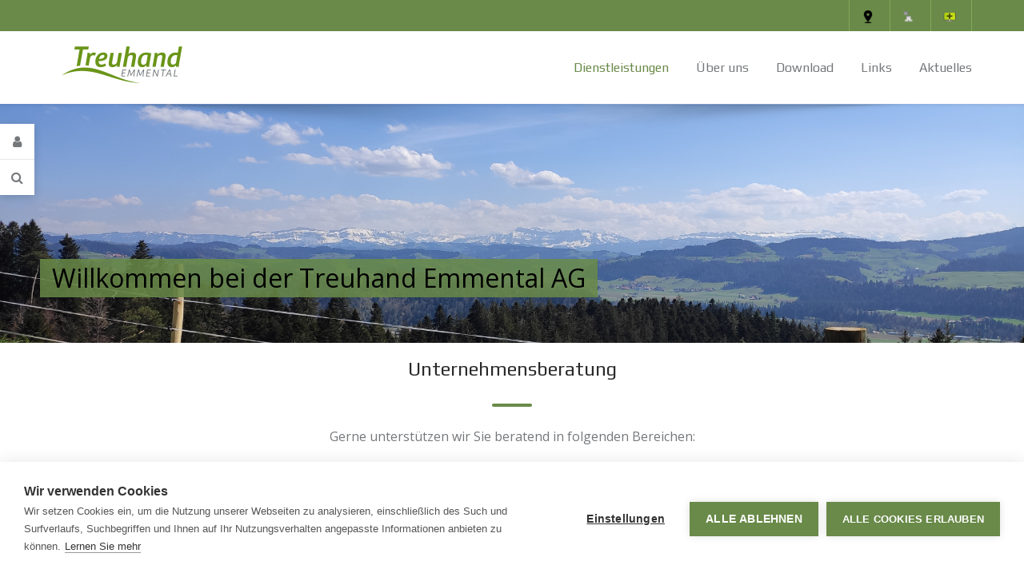

--- FILE ---
content_type: text/html; charset=utf-8
request_url: https://www.treuhand-emmental.ch/dienstleistungen/beratung.html
body_size: 11205
content:
                <!DOCTYPE html>
<html lang="de-DE" dir="ltr">
        
<head>
    
            <meta name="viewport" content="width=device-width, initial-scale=1.0">
        <meta http-equiv="X-UA-Compatible" content="IE=edge" />
        

                <link rel="icon" type="image/x-icon" href="/images/Treuhand-Emmental/Logos/favicon.png" />
        
            
         <meta charset="utf-8">
	<meta name="generator" content="Joomla! - Open Source Content Management">
	<title>Beratung</title>
	<link href="https://www.treuhand-emmental.ch/component/search/?format=opensearch&amp;Itemid=464" rel="search" title="Suchen Treuhand Emmental AG" type="application/opensearchdescription+xml">

    <link href="https://www.treuhand-emmental.ch/media/com_uniterevolution2/assets/rs-plugin/css/settings.css" rel="stylesheet">
	<link href="https://www.treuhand-emmental.ch/index.php?option=com_uniterevolution2&amp;action=getcaptions" rel="stylesheet">
	<link href="https://www.treuhand-emmental.ch/media/com_uniterevolution2/assets/rs-plugin/css/static-captions.css" rel="stylesheet">
	<link href="/templates/it_insightfx/uikit/css/uikit.min.css" rel="stylesheet">
	<link href="/media/gantry5/engines/nucleus/css-compiled/nucleus.css" rel="stylesheet">
	<link href="/templates/it_insightfx/custom/css-compiled/insightfx_24.css" rel="stylesheet">
	<link href="/media/gantry5/engines/nucleus/css-compiled/bootstrap5.css" rel="stylesheet">
	<link href="/media/system/css/joomla-fontawesome.min.css" rel="stylesheet">
	<link href="/media/plg_system_debug/css/debug.css" rel="stylesheet">
	<link href="/media/gantry5/assets/css/font-awesome.min.css" rel="stylesheet">
	<link href="/templates/it_insightfx/custom/css-compiled/insightfx-joomla_24.css" rel="stylesheet">
	<link href="/templates/it_insightfx/custom/css-compiled/custom_24.css" rel="stylesheet">
	<style>div.mod_search211 input[type="search"]{ width:auto; }</style>
	<style>
            .g-gadgets #modal-login .uk-modal-dialog {
                width: 350px;
            }
        </style>
	<style>
			.g-logo-info-panel {
				width: 400px;
			}
		</style>

    <script type="application/json" class="joomla-script-options new">{"system.paths":{"root":"","rootFull":"https://www.treuhand-emmental.ch/","base":"","baseFull":"https://www.treuhand-emmental.ch/"},"csrf.token":"3a1c52cfc2f72ef6bc857e42596d5993"}</script>
	<script src="/media/system/js/core.min.js?2cb912"></script>
	<script src="/media/vendor/jquery/js/jquery.min.js?3.7.1"></script>
	<script src="/media/legacy/js/jquery-noconflict.min.js?504da4"></script>
	<script src="/media/mod_menu/js/menu.min.js?729569" type="module"></script>

    
                    <style>
.g-portfolio-desc { display: none;  }
.uk-modal-dialog-lightbox { width: 94%!important; margin: 0 auto !important; background: #fff !important; max-width: 600px !important; height: auto !important; top: 50% !important; transform: translateY(-50%) !important; max-height: 90%; overflow: auto; }
.uk-lightbox-content img { margin: auto !important; display: block; max-width: 293px !important; width: 100%; }
.custom-lightbox-info p.social-icon-over { margin: 0 auto; display: flex; width: 100%; max-width: 293px; }
.custom-lightbox-info p.social-icon-over br { display: none; }
.custom-lightbox-info p.social-icon-over a { background: #698a48; flex: 1; padding: 5px; text-align: center; color: #fff; }
.custom-lightbox-info p.social-icon-over a:last-child { border-left: 1px solid #fff; }
.custom-lightbox-info { padding: 0 15px 15px; }
.custom-lightbox-info h3 { margin: 0; text-align: center; padding: 16px 0 0; color: #000; }
.custom-lightbox-info h3 a { color: #000; pointer-events: none; }
.custom-lightbox-info p.sort-desc { text-align: center; margin: 0; }
.custom-lightbox-info p.full-desc { text-align: center; margin-bottom: 0; }
.uk-modal-dialog-lightbox>.uk-close:first-child { position: absolute; top: 6px !important; right: 6px !important; margin: 0; float: none; background: #555; color: #fff; box-shadow: none; opacity: 1; }
.uk-modal-dialog-lightbox>.uk-close::after { opacity: 1; }
body .g-portfolio .g-info-container-style2{pointer-events: none;}
.g-portfolio-title a { pointer-events: none; }
.uk-modal-dialog .uk-slidenav-previous, .uk-modal-dialog .uk-slidenav-next { display: none !important; }
</style>

<script src="https://cdn.cookiehub.eu/gpp/v3/stub.js"></script>
<script src="https://cdn.cookiehub.eu/c2/f914a966.js"></script>
<script type="text/javascript">
document.addEventListener("DOMContentLoaded", function(event) {
var cpm = {};
window.cookiehub.load(cpm);
});
</script>

<script>
jQuery(document).ready(function($) {
    jQuery(document).on("click", ".g-portfolio-item-container a[data-uk-lightbox]", function() {
        injectCustomInfo($(this));
    });

    // Listen for arrow key presses
      jQuery(document).on('keydown', function(e) {
        if (jQuery('.uk-modal.uk-open .uk-lightbox-content').length) {
            if (e.key === 'ArrowLeft' || e.key === 'ArrowRight') {
                setTimeout(() => {
                    var $modalImg = jQuery('.uk-modal.uk-open .uk-lightbox-content img');
                    if ($modalImg.length) {
                        var currentSrc = $modalImg.attr('src');

                        // Now find the original <a> with matching href
                        var $activeLink = jQuery('.g-portfolio-item-container a[data-uk-lightbox]').filter(function() {
                            return $(this).attr('href') === currentSrc;
                        }).first();

                        if ($activeLink.length) {
                            injectCustomInfo($activeLink);
                        }
                    }
                }, 300);
            }
        }
    });
	
	jQuery(window).on('resize', function() {
		if (jQuery('.uk-modal.uk-open .uk-lightbox-content').length) {
			setTimeout(() => {
				var $modalImg = jQuery('.uk-modal.uk-open .uk-lightbox-content img');
				if ($modalImg.length) {
					var currentSrc = $modalImg.attr('src');
					var currentSrcFilename = currentSrc.split('/').pop();

					var $activeLink = jQuery('.g-portfolio-item-container a[data-uk-lightbox]').filter(function() {
						return $(this).attr('href').split('/').pop() === currentSrcFilename;
					}).first();

					if ($activeLink.length) {
						injectCustomInfo($activeLink);
					}
				}
			}, 300);
		}
	});

    function injectCustomInfo($link) {
        var $item = $link.closest('.g-portfolio-item');
		
        var name = $item.find('.g-portfolio-title').html();
        var desc = $item.find('.g-portfolio-desc').html();
        var special = $item.find('.g-portfolio-special').html();
        var phone = $item.attr('phone') || '';
        var email = $item.attr('email') || '';
		
        var contactHTML = '';
        if (phone) {
            contactHTML += `<a href="tel:${phone}"><i class="fa fa-phone"></i></a><br>`;
        }
        if (email) {
            contactHTML += `<a href="mailto:${email}"><i class="fa fa-envelope"></i></a>`;
        }

        var descHTML = desc ? `<p class="full-desc">${desc}</p>` : '';

        var customInfo = `
            <div class="custom-lightbox-info" style="background: #fff; color: #000;">
                <p class="social-icon-over">${contactHTML}</p>
                <h3 style="margin-top: 0;">${name}</h3>
                <p class="sort-desc"><strong>${special}</strong></p>
                ${descHTML}
            </div>
        `;

        let retries = 0;
        function tryInject() {
            var $modalContent = jQuery('.uk-modal.uk-open .uk-lightbox-content');
            if ($modalContent.length && $modalContent.find('img').length) {
                $modalContent.find('.custom-lightbox-info').remove();
                $modalContent.append(customInfo);
            } else if (retries < 10) {
                retries++;
                setTimeout(tryInject, 100);
            }
        }

        setTimeout(tryInject, 200);
    }
});
</script>


            
</head>

    <body class="gantry site com_gantry5 view-custom no-layout no-task dir-ltr itemid-464 outline-24 g-offcanvas-right g-default g-style-preset4">
        
                    

        <div id="g-offcanvas"  data-g-offcanvas-swipe="0" data-g-offcanvas-css3="1">
                        <div class="g-grid">                        

        <div class="g-block size-100">
             <div id="mobile-menu-3271-particle" class="g-content g-particle">            <div id="g-mobilemenu-container" data-g-menu-breakpoint="60rem"></div>
            </div>
        </div>
            </div>
    </div>
        <div id="g-page-surround">
            <div class="g-offcanvas-hide g-offcanvas-toggle" role="navigation" data-offcanvas-toggle aria-controls="g-offcanvas" aria-expanded="false"><i class="fa fa-fw fa-bars"></i></div>                        

                                        
                    
    
    
                <section id="g-container-site" class="g-wrapper">
                                    
                <section id="g-drawer">
                <div class="g-container">                                <div class="g-grid">                        

        <div class="g-block size-100">
             <div class="g-content">
                                    <div class="drawer moduletable ">
        <div id="module-gadgets-209-particle" class="g-particle"><div class="g-gadgets" >
        <div class="g-gadget-buttons">
            
                <div class="g-gadget-login">               
            <a href="#modal-login" data-uk-modal="{center:true}" data-uk-tooltip="{pos:'right'}" title="Login" aria-label="Login">
                <i class="fa fa-user"></i>
            </a>
        </div>
        
                <div class="g-gadget-search">               
            <a href="#modal-search" data-uk-modal="{center:true}" data-uk-tooltip="{pos:'right'}" title="Search" aria-label="Search">
                <i class="fa fa-search"></i>
            </a>
        </div>
        
        
        

        </div>

                        <div id="modal-login" class="uk-modal">
        <a class="uk-modal-close uk-close" aria-label="Close"></a>
        <div class="uk-modal-dialog">
                            <div class="moduletable ">
        
<div id="mod-custom394" class="mod-custom custom">
    <p><a href="https://light.agro-cloud.ch/logon/LogonPoint/index.html"><img src="/images/Treuhand-Emmental/Logos/Fremde/cloudinfoprolight.png" alt="cloudinfoprolight" width="329" height="224" style="display: block; margin-left: auto; margin-right: auto;" /></a></p>
<p><a href="https://login.agro-cloud.ch/logon/LogonPoint/index.html"><img src="/images/Treuhand-Emmental/Logos/Fremde/cloudinfoprologin.png" alt="cloudinfoprologin" width="329" height="224" style="display: block; margin-left: auto; margin-right: auto;" /></a></p></div>
</div>

            
                    </div>
    </div>

        
                        <div id="modal-search" class="uk-modal">
        <a class="uk-modal-close uk-close" aria-label="Close"></a>
        <div class="uk-modal-dialog">
                            <div class="moduletable ">
        <div class="search mod_search211">
	<form action="/dienstleistungen/beratung.html" method="post" class="form-inline" role="search">
		<label for="mod-search-searchword211" class="element-invisible">Suchen ...</label> <input autocomplete="off" name="searchword" id="mod-search-searchword211" maxlength="200"  class="inputbox search-query input-medium" type="search" size="20" placeholder="Suchen ..." />		<input type="hidden" name="task" value="search" />
		<input type="hidden" name="option" value="com_search" />
		<input type="hidden" name="Itemid" value="464" />
	</form>
</div>
</div>

            
                    </div>
    </div>

        
            </div></div></div>
            
        </div>
        </div>
            </div>
            </div>
        
    </section>
                                
                <section id="g-top">
                <div class="g-container">                                <div class="g-grid">                        

        <div class="g-block size-34">
             <div class="g-content">
                                    <div class="top-a moduletable ">
        <div id="module-menu-310-particle" class="g-particle"></div></div>
            
        </div>
        </div>
                    

        <div class="g-block size-66 hidden-phone">
             <div class="g-content">
                                    <div class="top-b moduletable ">
        <div id="module-menu-99-particle" class="g-particle"><nav class="g-main-nav" data-g-hover-expand="true">
        <ul class="g-toplevel">
                                                                                                                
        
                
        
                
        
        <li class="g-menu-item g-menu-item-type-component g-menu-item-128 g-standard  ">
                            <a class="g-menu-item-container" href="/standort.html" title="Standort" aria-label="Standort">
                                                <img src="/images/Treuhand-Emmental/SymboleSW/Standort_klein16.png" alt="Standort" />
                                                    <span class="g-menu-item-content">
                            
                    </span>
                                                </a>
                                </li>
    
                                                    
                                                                                                
        
                
        
                
        
        <li class="g-menu-item g-menu-item-type-component g-menu-item-362 g-standard  ">
                            <a class="g-menu-item-container" href="/impressum.html" title="Impressum" aria-label="Impressum">
                                                <img src="/images/Treuhand-Emmental/SymboleSW/Impressum_klein16px.png" alt="Impressum" />
                                                    <span class="g-menu-item-content">
                            
                    </span>
                                                </a>
                                </li>
    
                                                                                                
                                                                                                                                
                
        
                
        
        <li class="g-menu-item g-menu-item-type-url g-menu-item-372 g-standard  ">
                            <a class="g-menu-item-container" href="https://isl.treuland.ch/start/ISLLightClient" title="Fernwartung" aria-label="Fernwartung" target="_blank" rel="noopener&#x20;noreferrer">
                                                <img src="/images/Treuhand-Emmental/SymboleSW/ISL_Light_klein16px.png" alt="Fernwartung" />
                                                    <span class="g-menu-item-content">
                            
                    </span>
                                                </a>
                                </li>
    
    
        </ul>
    </nav></div></div>
            
        </div>
        </div>
            </div>
            </div>
        
    </section>
                                
                <header id="g-header" class="g-absolute-header" data-uk-sticky="&#x7B;media&#x3A;&#x20;768&#x7D;">
                <div class="g-container">                                <div class="g-grid">                        

        <div class="g-block size-25">
             <div id="logo-advanced-3374-particle" class="g-content g-particle">            <div class="g-logo-advanced g-logo">

	<a href="/" title="Treuhand Emmental AG" rel="home" class="">
	    	    	    <img src="/images/Treuhand-Emmental/Logos/logo-treuhand-emmental-rgb_klein.png" alt="Treuhand Emmental AG" />
	    	</a>

			<div class="g-logo-info-panel">
							<div class="g-logo-text">
				    				    	<h4 class="g-logo-text-title">Willkommen bei Treuhand Emmental AG</h4>
				    
				    				    	<div class="g-logo-text-desc">Ihr Treuhandpartner im Emmental für die Buchhaltung, Steuererklärung, Versicherungsberatung, Betriebsmanagement und Unternehmensberatung für Landwirtschaft und Gewerbe.</div>
				    		    	</div>
		    	<div class="g-logo-social">
		    					    		<div class="g-logo-social-text">Folge uns:</div>

			    		<div class="g-logo-social-icons">
					        					            					            					            <a target="_blank" href="https://m.facebook.com/Treuhand-Emmental-AG-102604372324491" title=""   aria-label="">
					                <span class="fa fa-facebook fa-fw"></span>
					            </a>
					        			    		</div>
		    				    	</div>
		    		</div>
	
</div>
            </div>
        </div>
                    

        <div class="g-block size-75">
             <div id="menu-6643-particle" class="g-content g-particle">            <nav class="g-main-nav" data-g-mobile-target data-g-hover-expand="true">
        <ul class="g-toplevel">
                                                                                                                
        
                
        
                
        
        <li class="g-menu-item g-menu-item-type-component g-menu-item-355 g-parent active g-standard g-menu-item-link-parent ">
                            <a class="g-menu-item-container" href="/dienstleistungen.html">
                                                                <span class="g-menu-item-content">
                                    <span class="g-menu-item-title">Dienstleistungen</span>
            
                    </span>
                    <span class="g-menu-parent-indicator" data-g-menuparent=""></span>                            </a>
                                                                            <ul class="g-dropdown g-inactive g-fade-in-up g-dropdown-right">
            <li class="g-dropdown-column">
                        <div class="g-grid">
                        <div class="g-block size-100">
            <ul class="g-sublevel">
                <li class="g-level-1 g-go-back">
                    <a class="g-menu-item-container" href="#" data-g-menuparent=""><span>Back</span></a>
                </li>
                                                                                                                    
        
                
        
                
        
        <li class="g-menu-item g-menu-item-type-alias g-menu-item-367  ">
                            <a class="g-menu-item-container" href="/aktuelles.html">
                                                <img src="/images/Treuhand-Emmental/Iconklein/Aktuell_32px.jpg" alt="Aktuelles" />
                                                    <span class="g-menu-item-content">
                                    <span class="g-menu-item-title">Aktuelles</span>
            
                    </span>
                                                </a>
                                </li>
    
                                                                                                
        
                
        
                
        
        <li class="g-menu-item g-menu-item-type-component g-menu-item-363 g-parent g-menu-item-link-parent ">
                            <a class="g-menu-item-container" href="/dienstleistungen/buchhaltung.html">
                                                <img src="/images/Treuhand-Emmental/Iconklein/Buchhaltung_32px.jpg" alt="Buchhaltung" />
                                                    <span class="g-menu-item-content">
                                    <span class="g-menu-item-title">Buchhaltung</span>
            
                    </span>
                    <span class="g-menu-parent-indicator" data-g-menuparent=""></span>                            </a>
                                                                            <ul class="g-dropdown g-inactive g-fade-in-up g-dropdown-right">
            <li class="g-dropdown-column">
                        <div class="g-grid">
                        <div class="g-block size-100">
            <ul class="g-sublevel">
                <li class="g-level-2 g-go-back">
                    <a class="g-menu-item-container" href="#" data-g-menuparent=""><span>Back</span></a>
                </li>
                                                                                                                    
        
                
        
                
        
        <li class="g-menu-item g-menu-item-type-url g-menu-item-451  ">
                            <a class="g-menu-item-container scrollTo" href="https://www.treuhand-emmental.ch/dienstleistungen/buchhaltung.html#finanzbuchhaltung">
                                                                <span class="g-menu-item-content">
                                    <span class="g-menu-item-title">Finanzbuchhaltung</span>
            
                    </span>
                                                </a>
                                </li>
    
                                                                                                
        
                
        
                
        
        <li class="g-menu-item g-menu-item-type-url g-menu-item-452  ">
                            <a class="g-menu-item-container scrollTo" href="https://www.treuhand-emmental.ch/dienstleistungen/buchhaltung.html#betriebsbuchhaltung">
                                                                <span class="g-menu-item-content">
                                    <span class="g-menu-item-title">Betriebsbuchhaltung</span>
            
                    </span>
                                                </a>
                                </li>
    
                                                                                                
        
                
        
                
        
        <li class="g-menu-item g-menu-item-type-url g-menu-item-453  ">
                            <a class="g-menu-item-container scrollTo" href="https://www.treuhand-emmental.ch/dienstleistungen/buchhaltung.html#personalwesen">
                                                                <span class="g-menu-item-content">
                                    <span class="g-menu-item-title">Personalwesen</span>
            
                    </span>
                                                </a>
                                </li>
    
                                                                                                
        
                
        
                
        
        <li class="g-menu-item g-menu-item-type-url g-menu-item-454  ">
                            <a class="g-menu-item-container scrollTo" href="https://www.treuhand-emmental.ch/dienstleistungen/buchhaltung.html#fakturierung">
                                                                <span class="g-menu-item-content">
                                    <span class="g-menu-item-title">Fakturierung</span>
            
                    </span>
                                                </a>
                                </li>
    
                                                                                                
        
                
        
                
        
        <li class="g-menu-item g-menu-item-type-url g-menu-item-486  ">
                            <a class="g-menu-item-container" href="https://www.treuhand-emmental.ch/dienstleistungen/buchhaltung.html#mwst">
                                                                <span class="g-menu-item-content">
                                    <span class="g-menu-item-title">Mehrwertsteuer</span>
            
                    </span>
                                                </a>
                                </li>
    
    
            </ul>
        </div>
            </div>

            </li>
        </ul>
            </li>
    
                                                                                                
        
                
        
                
        
        <li class="g-menu-item g-menu-item-type-component g-menu-item-364 g-parent g-menu-item-link-parent ">
                            <a class="g-menu-item-container" href="/dienstleistungen/steuern.html">
                                                <img src="/images/Treuhand-Emmental/Iconklein/Steuern_32px.jpg" alt="Steuern" />
                                                    <span class="g-menu-item-content">
                                    <span class="g-menu-item-title">Steuern</span>
            
                    </span>
                    <span class="g-menu-parent-indicator" data-g-menuparent=""></span>                            </a>
                                                                            <ul class="g-dropdown g-inactive g-fade-in-up g-dropdown-right">
            <li class="g-dropdown-column">
                        <div class="g-grid">
                        <div class="g-block size-100">
            <ul class="g-sublevel">
                <li class="g-level-2 g-go-back">
                    <a class="g-menu-item-container" href="#" data-g-menuparent=""><span>Back</span></a>
                </li>
                                                                                                                    
        
                
        
                
        
        <li class="g-menu-item g-menu-item-type-url g-menu-item-473  ">
                            <a class="g-menu-item-container" href="https://www.treuhand-emmental.ch/dienstleistungen/steuern.html#steuererklaerung">
                                                                <span class="g-menu-item-content">
                                    <span class="g-menu-item-title">Steuererklärung</span>
            
                    </span>
                                                </a>
                                </li>
    
                                                                                                
        
                
        
                
        
        <li class="g-menu-item g-menu-item-type-url g-menu-item-474  ">
                            <a class="g-menu-item-container" href="https://www.treuhand-emmental.ch/dienstleistungen/steuern.html#mehrwertsteuer">
                                                                <span class="g-menu-item-content">
                                    <span class="g-menu-item-title">Mehrwertsteuer</span>
            
                    </span>
                                                </a>
                                </li>
    
                                                                                                
        
                
        
                
        
        <li class="g-menu-item g-menu-item-type-url g-menu-item-476  ">
                            <a class="g-menu-item-container" href="https://www.treuhand-emmental.ch/dienstleistungen/steuern.html#grundstueckgewinnsteuer">
                                                                <span class="g-menu-item-content">
                                    <span class="g-menu-item-title">Grundstückgewinnsteuer</span>
            
                    </span>
                                                </a>
                                </li>
    
    
            </ul>
        </div>
            </div>

            </li>
        </ul>
            </li>
    
                                                                                                
        
                
        
                
        
        <li class="g-menu-item g-menu-item-type-component g-menu-item-464 g-parent active g-menu-item-link-parent ">
                            <a class="g-menu-item-container" href="/dienstleistungen/beratung.html">
                                                <img src="/images/Treuhand-Emmental/Iconklein/Beratung_32px.jpg" alt="Beratung" />
                                                    <span class="g-menu-item-content">
                                    <span class="g-menu-item-title">Beratung</span>
            
                    </span>
                    <span class="g-menu-parent-indicator" data-g-menuparent=""></span>                            </a>
                                                                            <ul class="g-dropdown g-inactive g-fade-in-up g-dropdown-right">
            <li class="g-dropdown-column">
                        <div class="g-grid">
                        <div class="g-block size-100">
            <ul class="g-sublevel">
                <li class="g-level-2 g-go-back">
                    <a class="g-menu-item-container" href="#" data-g-menuparent=""><span>Back</span></a>
                </li>
                                                                                                                    
        
                
        
                
        
        <li class="g-menu-item g-menu-item-type-url g-menu-item-477  ">
                            <a class="g-menu-item-container" href="https://www.treuhand-emmental.ch/dienstleistungen/beratung.html#gruendung">
                                                                <span class="g-menu-item-content">
                                    <span class="g-menu-item-title">Unternehmensgründung</span>
            
                    </span>
                                                </a>
                                </li>
    
                                                                                                
        
                
        
                
        
        <li class="g-menu-item g-menu-item-type-url g-menu-item-478  ">
                            <a class="g-menu-item-container" href="https://www.treuhand-emmental.ch/dienstleistungen/beratung.html#umwandlung">
                                                                <span class="g-menu-item-content">
                                    <span class="g-menu-item-title">Umwandlung</span>
            
                    </span>
                                                </a>
                                </li>
    
                                                                                                
        
                
        
                
        
        <li class="g-menu-item g-menu-item-type-url g-menu-item-479  ">
                            <a class="g-menu-item-container" href="https://www.treuhand-emmental.ch/dienstleistungen/beratung.html#nachfolgeregelung">
                                                                <span class="g-menu-item-content">
                                    <span class="g-menu-item-title">Nachfolgeregelung</span>
            
                    </span>
                                                </a>
                                </li>
    
                                                                                                
        
                
        
                
        
        <li class="g-menu-item g-menu-item-type-url g-menu-item-480  ">
                            <a class="g-menu-item-container" href="https://www.treuhand-emmental.ch/dienstleistungen/beratung.html#businessplan">
                                                                <span class="g-menu-item-content">
                                    <span class="g-menu-item-title">Businessplan</span>
            
                    </span>
                                                </a>
                                </li>
    
                                                                                                
        
                
        
                
        
        <li class="g-menu-item g-menu-item-type-url g-menu-item-482  ">
                            <a class="g-menu-item-container" href="https://www.treuhand-emmental.ch/dienstleistungen/beratung.html#finanzierungsfragen">
                                                                <span class="g-menu-item-content">
                                    <span class="g-menu-item-title">Finanzierungsfragen</span>
            
                    </span>
                                                </a>
                                </li>
    
                                                                                                
        
                
        
                
        
        <li class="g-menu-item g-menu-item-type-alias g-menu-item-484  ">
                            <a class="g-menu-item-container" href="/dienstleistungen/landwirtschaft.html">
                                                                <span class="g-menu-item-content">
                                    <span class="g-menu-item-title">Speziell für die Landwirtschaft</span>
            
                    </span>
                                                </a>
                                </li>
    
    
            </ul>
        </div>
            </div>

            </li>
        </ul>
            </li>
    
                                                                                                
        
                
        
                
        
        <li class="g-menu-item g-menu-item-type-component g-menu-item-370 g-parent g-menu-item-link-parent ">
                            <a class="g-menu-item-container" href="/dienstleistungen/software.html">
                                                <img src="/images/Treuhand-Emmental/Iconklein/Software_32px.jpg" alt="Software" />
                                                    <span class="g-menu-item-content">
                                    <span class="g-menu-item-title">Software</span>
            
                    </span>
                    <span class="g-menu-parent-indicator" data-g-menuparent=""></span>                            </a>
                                                                            <ul class="g-dropdown g-inactive g-fade-in-up g-dropdown-right">
            <li class="g-dropdown-column">
                        <div class="g-grid">
                        <div class="g-block size-100">
            <ul class="g-sublevel">
                <li class="g-level-2 g-go-back">
                    <a class="g-menu-item-container" href="#" data-g-menuparent=""><span>Back</span></a>
                </li>
                                                                                                                    
        
                
        
                
        
        <li class="g-menu-item g-menu-item-type-url g-menu-item-458  ">
                            <a class="g-menu-item-container Click me to scroll" href="https://www.treuhand-emmental.ch/dienstleistungen/software.html#winbiz">
                                                                <span class="g-menu-item-content">
                                    <span class="g-menu-item-title">WinBiz</span>
            
                    </span>
                                                </a>
                                </li>
    
                                                                                                
        
                
        
                
        
        <li class="g-menu-item g-menu-item-type-url g-menu-item-459  ">
                            <a class="g-menu-item-container" href="https://www.treuhand-emmental.ch/dienstleistungen/software.html#cash">
                                                                <span class="g-menu-item-content">
                                    <span class="g-menu-item-title">Cash 2.0</span>
            
                    </span>
                                                </a>
                                </li>
    
                                                                                                
        
                
        
                
        
        <li class="g-menu-item g-menu-item-type-url g-menu-item-460  ">
                            <a class="g-menu-item-container Click me to scroll" href="https://www.treuhand-emmental.ch/dienstleistungen/software.html#agrooffice">
                                                                <span class="g-menu-item-content">
                                    <span class="g-menu-item-title">Agro Office</span>
            
                    </span>
                                                </a>
                                </li>
    
                                                                                                
        
                
        
                
        
        <li class="g-menu-item g-menu-item-type-url g-menu-item-461  ">
                            <a class="g-menu-item-container scrollTo" href="https://www.treuhand-emmental.ch/index.php/dienstleistungen/software.html#pinus">
                                                                <span class="g-menu-item-content">
                                    <span class="g-menu-item-title">Pinus</span>
            
                    </span>
                                                </a>
                                </li>
    
                                                                                                
        
                
        
                
        
        <li class="g-menu-item g-menu-item-type-url g-menu-item-462  ">
                            <a class="g-menu-item-container scrollTo" href="https://www.treuhand-emmental.ch/dienstleistungen/software.html#agrotech">
                                                                <span class="g-menu-item-content">
                                    <span class="g-menu-item-title">Agro Tech</span>
            
                    </span>
                                                </a>
                                </li>
    
    
            </ul>
        </div>
            </div>

            </li>
        </ul>
            </li>
    
                                                                                                
        
                
        
                
        
        <li class="g-menu-item g-menu-item-type-component g-menu-item-368 g-parent g-menu-item-link-parent ">
                            <a class="g-menu-item-container" href="/dienstleistungen/landwirtschaft.html">
                                                <img src="/images/Treuhand-Emmental/Iconklein/Landwirtschaft_32px.jpg" alt="Speziell für die Landwirtschaft" />
                                                    <span class="g-menu-item-content">
                                    <span class="g-menu-item-title">Speziell für die Landwirtschaft</span>
            
                    </span>
                    <span class="g-menu-parent-indicator" data-g-menuparent=""></span>                            </a>
                                                                            <ul class="g-dropdown g-inactive g-fade-in-up g-dropdown-right">
            <li class="g-dropdown-column">
                        <div class="g-grid">
                        <div class="g-block size-100">
            <ul class="g-sublevel">
                <li class="g-level-2 g-go-back">
                    <a class="g-menu-item-container" href="#" data-g-menuparent=""><span>Back</span></a>
                </li>
                                                                                                                    
        
                
        
                
        
        <li class="g-menu-item g-menu-item-type-url g-menu-item-481  ">
                            <a class="g-menu-item-container" href="https://www.treuhand-emmental.ch/dienstleistungen/landwirtschaft.html#versicherungsberatung">
                                                                <span class="g-menu-item-content">
                                    <span class="g-menu-item-title">Versicherungsberatung</span>
            
                    </span>
                                                </a>
                                </li>
    
                                                                                                
        
                
        
                
        
        <li class="g-menu-item g-menu-item-type-url g-menu-item-468  ">
                            <a class="g-menu-item-container" href="https://www.treuhand-emmental.ch/dienstleistungen/landwirtschaft.html#finanzierung">
                                                                <span class="g-menu-item-content">
                                    <span class="g-menu-item-title">Finanzierung</span>
            
                    </span>
                                                </a>
                                </li>
    
                                                                                                
        
                
        
                
        
        <li class="g-menu-item g-menu-item-type-url g-menu-item-469  ">
                            <a class="g-menu-item-container" href="https://www.treuhand-emmental.ch/dienstleistungen/landwirtschaft.html#hofuebergabe">
                                                                <span class="g-menu-item-content">
                                    <span class="g-menu-item-title">Hofübergabe</span>
            
                    </span>
                                                </a>
                                </li>
    
                                                                                                
        
                
        
                
        
        <li class="g-menu-item g-menu-item-type-url g-menu-item-470  ">
                            <a class="g-menu-item-container" href="https://www.treuhand-emmental.ch/dienstleistungen/landwirtschaft.html#zusammenarbeitsformen">
                                                                <span class="g-menu-item-content">
                                    <span class="g-menu-item-title">Zusammenarbeitsformen</span>
            
                    </span>
                                                </a>
                                </li>
    
                                                                                                
        
                
        
                
        
        <li class="g-menu-item g-menu-item-type-url g-menu-item-471  ">
                            <a class="g-menu-item-container" href="https://www.treuhand-emmental.ch/dienstleistungen/landwirtschaft.html#tragbarkeitsberechnung">
                                                                <span class="g-menu-item-content">
                                    <span class="g-menu-item-title">Tragbarkeitsberechnung</span>
            
                    </span>
                                                </a>
                                </li>
    
    
            </ul>
        </div>
            </div>

            </li>
        </ul>
            </li>
    
                                                                                                
        
                
        
                
        
        <li class="g-menu-item g-menu-item-type-component g-menu-item-493 g-parent g-menu-item-link-parent ">
                            <a class="g-menu-item-container" href="/dienstleistungen/kurse.html">
                                                <img src="/images/Treuhand-Emmental/Iconklein/Aktuell_32px.jpg" alt="Kurse" />
                                                    <span class="g-menu-item-content">
                                    <span class="g-menu-item-title">Kurse</span>
            
                    </span>
                    <span class="g-menu-parent-indicator" data-g-menuparent=""></span>                            </a>
                                                                            <ul class="g-dropdown g-inactive g-fade-in-up g-dropdown-right">
            <li class="g-dropdown-column">
                        <div class="g-grid">
                        <div class="g-block size-100">
            <ul class="g-sublevel">
                <li class="g-level-2 g-go-back">
                    <a class="g-menu-item-container" href="#" data-g-menuparent=""><span>Back</span></a>
                </li>
                                                                                                                    
        
                
        
                
        
        <li class="g-menu-item g-menu-item-type-component g-menu-item-494  ">
                            <a class="g-menu-item-container" href="/dienstleistungen/kurse/kursprogramm-2022-2023.html">
                                                                <span class="g-menu-item-content">
                                    <span class="g-menu-item-title">Kursprogramm 2026 </span>
            
                    </span>
                                                </a>
                                </li>
    
    
            </ul>
        </div>
            </div>

            </li>
        </ul>
            </li>
    
    
            </ul>
        </div>
            </div>

            </li>
        </ul>
            </li>
    
                                                                                                
        
                
        
                
        
        <li class="g-menu-item g-menu-item-type-component g-menu-item-356 g-parent g-standard g-menu-item-link-parent ">
                            <a class="g-menu-item-container" href="/ueber-uns.html">
                                                                <span class="g-menu-item-content">
                                    <span class="g-menu-item-title">Über uns</span>
            
                    </span>
                    <span class="g-menu-parent-indicator" data-g-menuparent=""></span>                            </a>
                                                                            <ul class="g-dropdown g-inactive g-fade-in-up g-dropdown-right">
            <li class="g-dropdown-column">
                        <div class="g-grid">
                        <div class="g-block size-100">
            <ul class="g-sublevel">
                <li class="g-level-1 g-go-back">
                    <a class="g-menu-item-container" href="#" data-g-menuparent=""><span>Back</span></a>
                </li>
                                                                                                                    
        
                
        
                
        
        <li class="g-menu-item g-menu-item-type-component g-menu-item-361  ">
                            <a class="g-menu-item-container" href="/ueber-uns/mitarbeiter.html">
                                                <img src="/images/Treuhand-Emmental/SymboleSW/Mitarbeiter.png" alt="Mitarbeiter" />
                                                    <span class="g-menu-item-content">
                                    <span class="g-menu-item-title">Mitarbeiter</span>
            
                    </span>
                                                </a>
                                </li>
    
                                                                                                
        
                
        
                
        
        <li class="g-menu-item g-menu-item-type-alias g-menu-item-360  ">
                            <a class="g-menu-item-container" href="/standort.html">
                                                <img src="/images/Treuhand-Emmental/SymboleSW/Standort_klein.png" alt="Standort" />
                                                    <span class="g-menu-item-content">
                                    <span class="g-menu-item-title">Standort</span>
            
                    </span>
                                                </a>
                                </li>
    
                                                                                                
        
                
        
                
        
        <li class="g-menu-item g-menu-item-type-component g-menu-item-374  ">
                            <a class="g-menu-item-container" href="/ueber-uns/geschichte.html">
                                                <img src="/images/Treuhand-Emmental/SymboleSW/timeline.png" alt="Geschichte" />
                                                    <span class="g-menu-item-content">
                                    <span class="g-menu-item-title">Geschichte</span>
            
                    </span>
                                                </a>
                                </li>
    
                                                                                                
        
                
        
                
        
        <li class="g-menu-item g-menu-item-type-component g-menu-item-384  ">
                            <a class="g-menu-item-container" href="/ueber-uns/leitbild.html">
                                                <img src="/images/Treuhand-Emmental/SymboleSW/Leitbild_32px.png" alt="Leitbild" />
                                                    <span class="g-menu-item-content">
                                    <span class="g-menu-item-title">Leitbild</span>
            
                    </span>
                                                </a>
                                </li>
    
    
            </ul>
        </div>
            </div>

            </li>
        </ul>
            </li>
    
                                                                                                
        
                
        
                
        
        <li class="g-menu-item g-menu-item-type-component g-menu-item-357 g-parent g-standard g-menu-item-link-parent ">
                            <a class="g-menu-item-container" href="/download.html">
                                                                <span class="g-menu-item-content">
                                    <span class="g-menu-item-title">Download</span>
            
                    </span>
                    <span class="g-menu-parent-indicator" data-g-menuparent=""></span>                            </a>
                                                                            <ul class="g-dropdown g-inactive g-fade-in-up g-dropdown-right">
            <li class="g-dropdown-column">
                        <div class="g-grid">
                        <div class="g-block size-100">
            <ul class="g-sublevel">
                <li class="g-level-1 g-go-back">
                    <a class="g-menu-item-container" href="#" data-g-menuparent=""><span>Back</span></a>
                </li>
                                                                                                                    
        
                
        
                
        
        <li class="g-menu-item g-menu-item-type-component g-menu-item-436  ">
                            <a class="g-menu-item-container" href="/download/checklisten.html">
                                                                <span class="g-menu-item-content">
                                    <span class="g-menu-item-title">Checklisten und Anträge</span>
            
                    </span>
                                                </a>
                                </li>
    
                                                                                                
        
                
        
                
        
        <li class="g-menu-item g-menu-item-type-component g-menu-item-483  ">
                            <a class="g-menu-item-container" href="/download/checklisten-steuererklaerung.html">
                                                                <span class="g-menu-item-content">
                                    <span class="g-menu-item-title">Checklisten Steuererklärung</span>
            
                    </span>
                                                </a>
                                </li>
    
                                                                                                
        
                
        
                
        
        <li class="g-menu-item g-menu-item-type-component g-menu-item-437  ">
                            <a class="g-menu-item-container" href="/download/richtzahlen.html">
                                                                <span class="g-menu-item-content">
                                    <span class="g-menu-item-title">Richtzahlen</span>
            
                    </span>
                                                </a>
                                </li>
    
                                                                                                
        
                
        
                
        
        <li class="g-menu-item g-menu-item-type-component g-menu-item-438  ">
                            <a class="g-menu-item-container" href="/download/buchungshilfen.html">
                                                                <span class="g-menu-item-content">
                                    <span class="g-menu-item-title">Buchungshilfen</span>
            
                    </span>
                                                </a>
                                </li>
    
                                                                                                
        
                
        
                
        
        <li class="g-menu-item g-menu-item-type-component g-menu-item-439  ">
                            <a class="g-menu-item-container" href="/download/lohnausweis.html">
                                                                <span class="g-menu-item-content">
                                    <span class="g-menu-item-title">Lohnausweis</span>
            
                    </span>
                                                </a>
                                </li>
    
                                                                                                
        
                
        
                
        
        <li class="g-menu-item g-menu-item-type-component g-menu-item-440  ">
                            <a class="g-menu-item-container" href="/download/mietwesen.html">
                                                                <span class="g-menu-item-content">
                                    <span class="g-menu-item-title">Mietwesen</span>
            
                    </span>
                                                </a>
                                </li>
    
                                                                                                
        
                
        
                
        
        <li class="g-menu-item g-menu-item-type-alias g-menu-item-442  ">
                            <a class="g-menu-item-container" href="/dienstleistungen/software.html">
                                                                <span class="g-menu-item-content">
                                    <span class="g-menu-item-title">Finanzsoftware</span>
            
                    </span>
                                                </a>
                                </li>
    
                                                                                                
        
                
        
                
        
        <li class="g-menu-item g-menu-item-type-component g-menu-item-441  ">
                            <a class="g-menu-item-container" href="/download/kundenzeitschrift-aktuell.html">
                                                                <span class="g-menu-item-content">
                                    <span class="g-menu-item-title">Kundenzeitschrift Aktuell</span>
            
                    </span>
                                                </a>
                                </li>
    
                                                                                                
        
                
        
                
        
        <li class="g-menu-item g-menu-item-type-component g-menu-item-507  ">
                            <a class="g-menu-item-container" href="/download/jahresversand.html">
                                                                <span class="g-menu-item-content">
                                    <span class="g-menu-item-title">Jahresversand</span>
            
                    </span>
                                                </a>
                                </li>
    
                                                                                                
        
                
        
                
        
        <li class="g-menu-item g-menu-item-type-component g-menu-item-508  ">
                            <a class="g-menu-item-container" href="/download/datenschutzrichtlinien.html">
                                                                <span class="g-menu-item-content">
                                    <span class="g-menu-item-title">Datenschutzrichtlinien</span>
            
                    </span>
                                                </a>
                                </li>
    
                                                                                                
        
                
        
                
        
        <li class="g-menu-item g-menu-item-type-component g-menu-item-518  ">
                            <a class="g-menu-item-container" href="/download/versicherungen.html">
                                                                <span class="g-menu-item-content">
                                    <span class="g-menu-item-title">Versicherungen</span>
            
                    </span>
                                                </a>
                                </li>
    
    
            </ul>
        </div>
            </div>

            </li>
        </ul>
            </li>
    
                                                                                                
        
                
        
                
        
        <li class="g-menu-item g-menu-item-type-component g-menu-item-358 g-parent g-standard g-menu-item-link-parent ">
                            <a class="g-menu-item-container" href="/links.html">
                                                                <span class="g-menu-item-content">
                                    <span class="g-menu-item-title">Links</span>
            
                    </span>
                    <span class="g-menu-parent-indicator" data-g-menuparent=""></span>                            </a>
                                                                            <ul class="g-dropdown g-inactive g-fade-in-up g-dropdown-right">
            <li class="g-dropdown-column">
                        <div class="g-grid">
                        <div class="g-block size-100">
            <ul class="g-sublevel">
                <li class="g-level-1 g-go-back">
                    <a class="g-menu-item-container" href="#" data-g-menuparent=""><span>Back</span></a>
                </li>
                                                                                                                    
        
                
        
                
        
        <li class="g-menu-item g-menu-item-type-component g-menu-item-443  ">
                            <a class="g-menu-item-container" href="/links/aemter-und-behoerden.html">
                                                                <span class="g-menu-item-content">
                                    <span class="g-menu-item-title">Ämter und Behörden</span>
            
                    </span>
                                                </a>
                                </li>
    
                                                                                                
        
                
        
                
        
        <li class="g-menu-item g-menu-item-type-component g-menu-item-444  ">
                            <a class="g-menu-item-container" href="/links/antraege.html">
                                                                <span class="g-menu-item-content">
                                    <span class="g-menu-item-title">Anträge</span>
            
                    </span>
                                                </a>
                                </li>
    
                                                                                                
        
                
        
                
        
        <li class="g-menu-item g-menu-item-type-component g-menu-item-445  ">
                            <a class="g-menu-item-container" href="/links/recht.html">
                                                                <span class="g-menu-item-content">
                                    <span class="g-menu-item-title">Recht</span>
            
                    </span>
                                                </a>
                                </li>
    
                                                                                                
        
                
        
                
        
        <li class="g-menu-item g-menu-item-type-component g-menu-item-446  ">
                            <a class="g-menu-item-container" href="/links/lohnwesen.html">
                                                                <span class="g-menu-item-content">
                                    <span class="g-menu-item-title">Lohnwesen</span>
            
                    </span>
                                                </a>
                                </li>
    
                                                                                                
        
                
        
                
        
        <li class="g-menu-item g-menu-item-type-component g-menu-item-447  ">
                            <a class="g-menu-item-container" href="/links/verbaende.html">
                                                                <span class="g-menu-item-content">
                                    <span class="g-menu-item-title">Verbände</span>
            
                    </span>
                                                </a>
                                </li>
    
                                                                                                
        
                
        
                
        
        <li class="g-menu-item g-menu-item-type-component g-menu-item-448  ">
                            <a class="g-menu-item-container" href="/links/versicherungen.html">
                                                                <span class="g-menu-item-content">
                                    <span class="g-menu-item-title">Versicherungen</span>
            
                    </span>
                                                </a>
                                </li>
    
                                                                                                
        
                
        
                
        
        <li class="g-menu-item g-menu-item-type-component g-menu-item-489  ">
                            <a class="g-menu-item-container" href="/links/betriebshelferdienst.html">
                                                                <span class="g-menu-item-content">
                                    <span class="g-menu-item-title">Betriebshelferdienst</span>
            
                    </span>
                                                </a>
                                </li>
    
    
            </ul>
        </div>
            </div>

            </li>
        </ul>
            </li>
    
                                                                                                
        
                
        
                
        
        <li class="g-menu-item g-menu-item-type-component g-menu-item-359 g-standard  ">
                            <a class="g-menu-item-container" href="/aktuelles.html">
                                                                <span class="g-menu-item-content">
                                    <span class="g-menu-item-title">Aktuelles</span>
            
                    </span>
                                                </a>
                                </li>
    
    
        </ul>
    </nav>
            </div>
        </div>
            </div>
            </div>
        
    </header>
                                
                <section id="g-fullwidth" fixed="">
                <div class="g-container">                                <div class="g-grid">                        

        <div class="g-block size-100">
             <div class="g-content">
                                    <div class="platform-content"><div class="fullwidth moduletable ">
        <!-- START REVOLUTION SLIDER 5.0.21 fullwidth mode -->
<script type='text/javascript' src='https://www.treuhand-emmental.ch/media/com_uniterevolution2/assets/rs-plugin/js/jquery.themepunch.tools.min.js?rev=5.0.4'></script>
<script type='text/javascript' src='https://www.treuhand-emmental.ch/media/com_uniterevolution2/assets/rs-plugin/js/jquery.themepunch.revolution.min.js?rev=5.0.4'></script>

<div id="rev_slider_2_1_wrapper" class="rev_slider_wrapper fullwidthbanner-container" style="margin:0px auto;background-color:#E9E9E9;padding:0px;margin-top:45px;margin-bottom:0px;max-height:300px;">
	<div id="rev_slider_2_1" class="rev_slider fullwidthabanner" style="display:none;max-height:300px;height:300px;">
<ul>	<!-- SLIDE  1-->
	<li data-transition="fade" data-slotamount="7" data-masterspeed="300"  data-saveperformance="off" >
		<!-- MAIN IMAGE -->
		<img src="https://www.treuhand-emmental.ch/images/Treuhand-Emmental/Banner/Egg.png"  alt="Egg"  data-bgposition="center center" data-bgfit="cover" data-bgrepeat="no-repeat">
		<!-- LAYERS -->

		<!-- LAYER NR. 1 -->
		<div class="tp-caption insightfx-title-colored skewfromleft tp-resizeme"
			data-x="10"
			data-y="bottom" data-voffset="-57"
			data-speed="800"
			data-start="800"
			data-easing="Power3.easeInOut"
			data-splitin="none"
			data-splitout="none"
			data-elementdelay="0.1"
			data-endelementdelay="0.1"
			 data-endspeed="300"

			style="z-index: 5; max-width: none; max-height: none; white-space: nowrap;">Willkommen bei der Treuhand Emmental AG
		</div>

		<!-- LAYER NR. 2 -->
		<div class="tp-caption insightfx-title-light skewfromleft tp-resizeme"
			data-x="10"
			data-y="bottom" data-voffset="-10"
			data-speed="800"
			data-start="1400"
			data-easing="Power3.easeInOut"
			data-splitin="none"
			data-splitout="none"
			data-elementdelay="0.1"
			data-endelementdelay="0.1"
			 data-endspeed="300"

			style="z-index: 6; max-width: none; max-height: none; white-space: nowrap;">Ihr Treuhandspezialist für Landwirtschaft und Gewerbe
		</div>
	</li>
	<!-- SLIDE  2-->
	<li data-transition="fade" data-slotamount="7" data-masterspeed="300"  data-saveperformance="off" >
		<!-- MAIN IMAGE -->
		<img src="https://www.treuhand-emmental.ch/images/Treuhand-Emmental/Banner/Ober-Rafrti.png"  alt="Ober-Rafrti"  data-bgposition="center center" data-bgfit="cover" data-bgrepeat="no-repeat">
		<!-- LAYERS -->

		<!-- LAYER NR. 1 -->
		<div class="tp-caption insightfx-title-colored skewfromleft tp-resizeme"
			data-x="10"
			data-y="bottom" data-voffset="-57"
			data-speed="800"
			data-start="800"
			data-easing="Power3.easeInOut"
			data-splitin="none"
			data-splitout="none"
			data-elementdelay="0.1"
			data-endelementdelay="0.1"
			 data-endspeed="300"

			style="z-index: 5; max-width: none; max-height: none; white-space: nowrap;">Unsere Dienstleistungen sind so vielseitig wie Ihr Betrieb
		</div>

		<!-- LAYER NR. 2 -->
		<div class="tp-caption insightfx-title-light skewfromleft tp-resizeme"
			data-x="10"
			data-y="bottom" data-voffset="-10"
			data-speed="800"
			data-start="1400"
			data-easing="Power3.easeInOut"
			data-splitin="none"
			data-splitout="none"
			data-elementdelay="0.1"
			data-endelementdelay="0.1"
			 data-endspeed="300"

			style="z-index: 6; max-width: none; max-height: none; white-space: nowrap;">Überzeugen Sie sich selbst von unseren Dienstleistungen
		</div>
	</li>
	<!-- SLIDE  3-->
	<li data-transition="fade" data-slotamount="7" data-masterspeed="300"  data-saveperformance="off" >
		<!-- MAIN IMAGE -->
		<img src="https://www.treuhand-emmental.ch/images/Treuhand-Emmental/Banner/Ramisberg.png"  alt="Ramisberg"  data-bgposition="center bottom" data-bgfit="cover" data-bgrepeat="no-repeat">
		<!-- LAYERS -->

		<!-- LAYER NR. 1 -->
		<div class="tp-caption insightfx-title-colored skewfromleft tp-resizeme"
			data-x="10"
			data-y="bottom" data-voffset="-57"
			data-speed="800"
			data-start="800"
			data-easing="Power3.easeInOut"
			data-splitin="none"
			data-splitout="none"
			data-elementdelay="0.1"
			data-endelementdelay="0.1"
			 data-endspeed="300"

			style="z-index: 5; max-width: none; max-height: none; white-space: nowrap;">Die richtigen Zahlen am richtigen Ort
		</div>

		<!-- LAYER NR. 2 -->
		<div class="tp-caption insightfx-title-light skewfromleft tp-resizeme"
			data-x="10"
			data-y="bottom" data-voffset="-10"
			data-speed="800"
			data-start="1400"
			data-easing="Power3.easeInOut"
			data-splitin="none"
			data-splitout="none"
			data-elementdelay="0.1"
			data-endelementdelay="0.1"
			 data-endspeed="300"

			style="z-index: 6; max-width: none; max-height: none; white-space: nowrap;">Mit unseren erfahrenen Mitarbeitern sind nicht nur die Zahlen am richtigen Ort
		</div>
	</li>
	<!-- SLIDE  4-->
	<li data-transition="fade" data-slotamount="7" data-masterspeed="300"  data-saveperformance="off" >
		<!-- MAIN IMAGE -->
		<img src="https://www.treuhand-emmental.ch/images/Treuhand-Emmental/Banner/Rothenbhl.png"  alt="Rothenbhl"  data-bgposition="center center" data-bgfit="cover" data-bgrepeat="no-repeat">
		<!-- LAYERS -->

		<!-- LAYER NR. 1 -->
		<div class="tp-caption insightfx-title-colored skewfromleft tp-resizeme"
			data-x="10"
			data-y="bottom" data-voffset="-57"
			data-speed="800"
			data-start="800"
			data-easing="Power3.easeInOut"
			data-splitin="none"
			data-splitout="none"
			data-elementdelay="0.1"
			data-endelementdelay="0.1"
			 data-endspeed="300"

			style="z-index: 5; max-width: none; max-height: none; white-space: nowrap;">Nur mit Weiterbildung gibt es einen Fortschritt
		</div>

		<!-- LAYER NR. 2 -->
		<div class="tp-caption insightfx-title-light skewfromleft tp-resizeme"
			data-x="10"
			data-y="bottom" data-voffset="-10"
			data-speed="800"
			data-start="1400"
			data-easing="Power3.easeInOut"
			data-splitin="none"
			data-splitout="none"
			data-elementdelay="0.1"
			data-endelementdelay="0.1"
			 data-endspeed="300"

			style="z-index: 6; max-width: none; max-height: none; white-space: nowrap;">Unsere Mitarbeiter werden geschult, um Sie optimal zu beraten
		</div>
	</li>
</ul>
<div class="tp-bannertimer tp-bottom" style="display:none; visibility: hidden !important;"></div>	</div>
			
			<script type="text/javascript">

					
				/******************************************
					-	PREPARE PLACEHOLDER FOR SLIDER	-
				******************************************/
								
				 
						var setREVStartSize = function() {
							var	tpopt = new Object(); 
								tpopt.startwidth = 1200;
								tpopt.startheight = 300;
								tpopt.container = jQuery('#rev_slider_2_1');
								tpopt.fullScreen = "off";
								tpopt.forceFullWidth="on";

							tpopt.container.closest(".rev_slider_wrapper").css({height:tpopt.container.height()});tpopt.width=parseInt(tpopt.container.width(),0);tpopt.height=parseInt(tpopt.container.height(),0);tpopt.bw=tpopt.width/tpopt.startwidth;tpopt.bh=tpopt.height/tpopt.startheight;if(tpopt.bh>tpopt.bw)tpopt.bh=tpopt.bw;if(tpopt.bh<tpopt.bw)tpopt.bw=tpopt.bh;if(tpopt.bw<tpopt.bh)tpopt.bh=tpopt.bw;if(tpopt.bh>1){tpopt.bw=1;tpopt.bh=1}if(tpopt.bw>1){tpopt.bw=1;tpopt.bh=1}tpopt.height=Math.round(tpopt.startheight*(tpopt.width/tpopt.startwidth));if(tpopt.height>tpopt.startheight&&tpopt.autoHeight!="on")tpopt.height=tpopt.startheight;if(tpopt.fullScreen=="on"){tpopt.height=tpopt.bw*tpopt.startheight;var cow=tpopt.container.parent().width();var coh=jQuery(window).height();if(tpopt.fullScreenOffsetContainer!=undefined){try{var offcontainers=tpopt.fullScreenOffsetContainer.split(",");jQuery.each(offcontainers,function(e,t){coh=coh-jQuery(t).outerHeight(true);if(coh<tpopt.minFullScreenHeight)coh=tpopt.minFullScreenHeight})}catch(e){}}tpopt.container.parent().height(coh);tpopt.container.height(coh);tpopt.container.closest(".rev_slider_wrapper").height(coh);tpopt.container.closest(".forcefullwidth_wrapper_tp_banner").find(".tp-fullwidth-forcer").height(coh);tpopt.container.css({height:"100%"});tpopt.height=coh;}else{tpopt.container.height(tpopt.height);tpopt.container.closest(".rev_slider_wrapper").height(tpopt.height);tpopt.container.closest(".forcefullwidth_wrapper_tp_banner").find(".tp-fullwidth-forcer").height(tpopt.height);}
						};
						
						/* CALL PLACEHOLDER */
						setREVStartSize();
								
				
				var tpj=jQuery;				
				tpj.noConflict();				
				var revapi2;
				
				
				
				tpj(document).ready(function() {
				
					
								
				if(tpj('#rev_slider_2_1').revolution == undefined){
					revslider_showDoubleJqueryError('#rev_slider_2_1');
				}else{
				   revapi2 = tpj('#rev_slider_2_1').show().revolution(
					{
											
						dottedOverlay:"none",
						delay:11000,
						startwidth:1200,
						startheight:300,
						hideThumbs:200,
						
						thumbWidth:100,
						thumbHeight:50,
						thumbAmount:4,
						minHeight:200,
															
						simplifyAll:"off",						
						navigationType:"none",
						navigationArrows:"solo",
						navigationStyle:"round",						
						touchenabled:"on",
						onHoverStop:"on",						
						nextSlideOnWindowFocus:"off",
						
						swipe_threshold: 75,
						swipe_min_touches: 1,
						drag_block_vertical: false,
																		
																		
						keyboardNavigation:"off",
						
						navigationHAlign:"center",
						navigationVAlign:"bottom",
						navigationHOffset:0,
						navigationVOffset:20,

						soloArrowLeftHalign:"left",
						soloArrowLeftValign:"center",
						soloArrowLeftHOffset:20,
						soloArrowLeftVOffset:0,

						soloArrowRightHalign:"right",
						soloArrowRightValign:"center",
						soloArrowRightHOffset:20,
						soloArrowRightVOffset:0,
								
						shadow:0,
						fullWidth:"on",
						fullScreen:"off",

												spinner:"spinner0",
																		
						stopLoop:"off",
						stopAfterLoops:-1,
						stopAtSlide:-1,

						shuffle:"off",
						
						autoHeight:"off",						
						forceFullWidth:"on",						
												
												
						hideTimerBar:"on",						
						hideThumbsOnMobile:"off",
						hideNavDelayOnMobile:1500,
						hideBulletsOnMobile:"off",
						hideArrowsOnMobile:"off",
						hideThumbsUnderResolution:0,
						
												hideSliderAtLimit:0,
						hideCaptionAtLimit:0,
						hideAllCaptionAtLilmit:0,
						startWithSlide:0,
						isJoomla: true
					});
					
					
					
									}					
				});	/*ready*/
									
			</script>
			</div>
<!-- END REVOLUTION SLIDER -->	</div></div>
            
        </div>
        </div>
            </div>
            </div>
        
    </section>
                                
                <section id="g-utility">
                <div class="g-container">                                <div class="g-grid">                        

        <div class="g-block size-100">
             <div class="g-content">
                                    <div class="utility-a moduletable ">
        <div id="module-content-pro-352-particle" class="g-particle"><div class="g-content-pro-slideset style1 gutter-disabled" >
								<div class="g-particle-intro">
					<h3 class="g-title g-main-title">Unternehmensberatung</h3>
			<div class="g-title-separator "></div>
			
		<p class="g-introtext">Gerne unterstützen wir Sie beratend in folgenden Bereichen: </p>	</div>

				    	
			<div class="uk-slidenav-position" data-uk-slideset="{small: 1, medium: 3, large: 3, duration: 200,  animation: 'slide-horizontal'}">
				<div class="uk-slider-container">
					<ul class="uk-slideset uk-grid">
																				
				
				
				
				
				
				
				
				
				
				
									<li  >
											<div class="g-content-pro-item">
						
											</div>
																					</li>
				
						
					</ul>
				</div>
									<div class="g-particle-navigation">
						<a href="/" class="uk-slidenav uk-slidenav-previous" data-uk-slideset-item="previous" aria-label="Previous"></a>
						<a href="/" class="uk-slidenav uk-slidenav-next" data-uk-slideset-item="next" aria-label="Next"></a>
					</div>
											</div>		    	
		</div></div></div><div class="platform-content"><div class="utility-a moduletable ">
        
<div id="mod-custom379" class="mod-custom custom">
    <p>&nbsp;<a id="gruendung"></a></p>
<p>&nbsp;</p>
<p>&nbsp;<strong><span style="font-size: 24pt;">Unternehmensgründung</span></strong></p>
<p>Der Weg in die Selbständigkeit setzt eine gründliche Vorbereitung voraus, um die bevorstehenden Herausforderungen möglichst gut zu meistern. Es gibt diverse Punkte, die beachtet werden müssen, wie Finanzierung, Rechtsform, Versicherung, Firmenname etc.&nbsp;</p>
<p>Die drei häufigsten Rechtsformen sind die Einzelunternehmung, die Gesellschaft mit beschränkter Haftung (GmbH) und die Aktiengesellschaft (AG). Welche Rechtsform für Ihr Vorhaben das Richtige ist, klären wir gerne in einem gemeinsamen Gespräch mit Ihnen.&nbsp;</p></div>
</div></div><div class="platform-content"><div class="utility-a moduletable ">
        
<div id="mod-custom384" class="mod-custom custom">
    <p>&nbsp;<a id="umwandlung"></a></p>
<p>&nbsp;</p>
<p><strong><span style="font-size: 24pt;">Umwandlung</span></strong></p>
<p>Die Umwandlung beschreibt die Neugestaltung (Reorganisation) von Unternehmen. Umwandlungen sind häufig Folge von Unternehmenszusammenschlüssen oder -veräusserungen, Umstrukturierungen in Unternehmensgruppen oder steuerliche Optimierungsüberlegungen im Rahmen von Nachfolgegestaltungen. Zu den Umwandlungen zählen insbesondere die folgenden Fälle:&nbsp;</p>
<ul>
<li>Formwechsel</li>
<li>Verschmelzung</li>
<li>Spaltung</li>
</ul>
<p>Während den Umwandlungsprozessen gibt es einige Punkte zu berücksichtigen. Gerne unterstützen wir Sie bei der Umwandlung Ihres Unternehmens und finden gemeinsam mit Ihnen die geeignete Lösung.&nbsp;</p></div>
</div></div><div class="platform-content"><div class="utility-a moduletable ">
        
<div id="mod-custom380" class="mod-custom custom">
    <p>&nbsp;<a id="nachfolgeregelung"></a></p>
<p>&nbsp;</p>
<p>&nbsp;<strong><span style="font-size: 24pt;">Nachfolgeregelungen</span></strong></p>
<p><span>Irgendwann kommt für jeden Unternehmer der Moment: Er muss sich Gedanken zu seiner Nachfolge machen. Neben den sachlichen Schwierigkeiten beim Verkauf der Firma kommen oft emotionale Aspekte beim Ablöseprozess hinzu. Aufgrund der Komplexität empfiehlt es sich, frühzeitig mit der Planung zu beginnen. Gerne unterstützen wir Sie im Ablöseprozess und bei allen Fragen rund um Ihre Nachfolgeregelung.</span></p></div>
</div></div><div class="platform-content"><div class="utility-a moduletable ">
        
<div id="mod-custom381" class="mod-custom custom">
    <p>&nbsp;<a id="businessplan"></a></p>
<p>&nbsp;</p>
<p>&nbsp;<strong><span style="font-size: 24pt;">Businessplan</span></strong></p>
<p>Ein Businessplan dient zur langfristigen Zielführung ihres Unternehmens. Der Businessplan ist ein Instrument, um die Ziele und den Weg der Zielerreichung genau zu definieren. Ebenfalls dient er als Basis zur Verhandlung mit Geschäftspartnern, die sich mithilfe Ihres Businessplans einen Überblick über Ihr Unternehmen schaffen sowie Chancen und Risiken abwägen können. Somit ist der Businessplan der Grundstein für eine erfolgreiche Unternehmensführung.</p>
<p>Sie zeigen im Businessplan systematisch und nachvollziehbar auf, wie Sie Ihre Geschäftsidee umsetzen wollen, welche Ressourcen dazu nötig sind und welche Ergebnisse Sie erwarten. Ihr Businessplan gibt Auskunft über den Beginn, die Gegenwart und die Zukunft Ihres Unternehmens. Die Strategie, die Marktsituation, geplante Massnahmen und der Finanzbedarf sind wichtige Punkte in Ihrem Businessplan.&nbsp;</p>
<p>Gerne beraten wir Sie bei der Erstellung Ihres Businessplans, damit er Ihnen als Instrument dient und für Verhandlungen mit Geschäftspartnern geeignet ist und so Ihr Unternehmen langfristig zum Erfolg führt.&nbsp;</p></div>
</div></div><div class="platform-content"><div class="utility-a moduletable ">
        
<div id="mod-custom383" class="mod-custom custom">
    <p>&nbsp;<a id="finanzierungsfragen"></a></p>
<p>&nbsp;</p>
<p>&nbsp;&nbsp;</p>
<p><strong><span style="font-size: 24pt;">Finanzierungsfragen</span></strong></p>
<p>&nbsp;Bei einem Unternehmen jongliert man oft mit grossen Zahlen - dies kann schon mal beängstigend sein. Um ihre Finanzen im Griff zu haben und den Überblick nicht zu verlieren, helfen wir Ihnen gerne. Ein Finanz- oder Budgetplan kann dabei helfen. Auch bei Investitionen stellt sich oftmals die Frage der Finanzierung. Dabei gibt es verschiedenen Möglichkeiten wie Hypotheken, Kredite oder Darlehen, die eine Finanzierung sicherstellen könnten.&nbsp;</p></div>
</div></div><div class="platform-content"><div class="utility-a moduletable ">
        
<div id="mod-custom388" class="mod-custom custom">
    <p>&nbsp;</p>
<p>&nbsp;</p>
<p><strong><span style="font-size: 24pt;">Speziell für die Landwirtschaft</span></strong></p>
<p><a href="/dienstleistungen/landwirtschaft.html">Hier </a>finden Sie die Beratungen speziell für die Landwirtschaft.</p>
<p>&nbsp;</p></div>
</div></div>
            
        </div>
        </div>
            </div>
            </div>
        
    </section>
                                
                <section id="g-system-messages">
                <div class="g-container">                                <div class="g-grid">                        

        <div class="g-block size-100">
             <div class="g-system-messages">
                                            <div id="system-message-container">
    </div>

            
    </div>
        </div>
            </div>
            </div>
        
    </section>
                
    
    </section>
    
                                    
                    
    
    
                <section id="g-container-footer" class="g-wrapper fixed-footer">
                                    
                <footer id="g-footer">
                <div class="g-container">                                <div class="g-grid">                        

        <div class="g-block size-33">
             <div class="g-content">
                                    <div class="footer-a moduletable title-border">
            <h3 class="g-title"><span>Kontakt</span></h3>        <div id="module-contacts-129-particle" class="g-particle"><div class="g-contacts style1 vertical" >
                                        
        
        
                    <div class="g-contacts-item" >
                
                
                                    <span class="g-contacts-icon fa fa-home"></span>
                
                
                                    <span class="g-contact-value">Treuhand Emmental AG</span>
                                    
                
                            </div>
                
                    
        
        
                    <div class="g-contacts-item" >
                
                
                                    <span class="g-contacts-icon fa fa-home"></span>
                
                
                                    <span class="g-contact-value">Bäreggfeld 830</span>
                                    
                
                            </div>
                
                    
        
        
                    <div class="g-contacts-item" >
                
                
                                    <span class="g-contacts-icon fa fa-home"></span>
                
                
                                    <span class="g-contact-value">3552 Bärau</span>
                                    
                
                            </div>
                
                    
        
        
                    <div class="g-contacts-item" >
                
                                    <a target="_parent" href="tel: +41 34 409 37 50">
                
                                    <span class="g-contacts-icon fa fa-phone"></span>
                
                
                                    <span class="g-contact-value">+41 34 409 37 50</span>
                                    
                                    </a>
                
                            </div>
                
                    
        
        
                    <div class="g-contacts-item" >
                
                                    <a target="_parent" href="mailto: info@treuhand-emmental.ch">
                
                                    <span class="g-contacts-icon fa fa-envelope-o"></span>
                
                
                                    <span class="g-contact-value">info@treuhand-emmental.ch</span>
                                    
                                    </a>
                
                            </div>
                
                    
        
        
                    <div class="g-contacts-item" >
                
                
                
                
                                    <span class="g-contact-value">Mo - Fr </span>
                                    
                
                            </div>
                
                    
        
        
                    <div class="g-contacts-item" >
                
                
                
                
                                    <span class="g-contact-value">07:30 - 12:00 Uhr</span>
                                    
                
                            </div>
                
                    
        
        
                    <div class="g-contacts-item" >
                
                
                
                
                                    <span class="g-contact-value">13:00 - 17:00 Uhr</span>
                                    
                
                            </div>
                
                    
        
        
                    <div class="g-contacts-item" >
                
                
                
                
                                    <span class="g-contact-value">Mi, 24.12.2025, und Mi, 31.12.2025, nachmittags geschlossen</span>
                                    
                
                            </div>
                
    
            </div></div></div>
            
        </div>
        </div>
                    

        <div class="g-block size-34">
             <div class="g-content">
                                    <div class="footer-b moduletable title-border">
            <h3 class="g-title"><span>Neues</span></h3>        <div id="module-news-pro-joomla-212-particle" class="g-particle"><div class="g-news-pro footer" >
				<div class="uk-slidenav-position" data-uk-slideset="{duration: 200,  animation: 'fade'}">
			
			<div class="uk-slider-container">
				<div class="uk-slideset uk-grid">
								<div class="g-news-pro-page">
							<div class="uk-grid uk-grid-width-1-1">
					
						
						
						
						
						
						
						
													<div class="g-news-pro-item vertical g-cat-news">
								
																	<div class="g-info-container">
																												<h4 class="g-news-pro-title"><a href="/?view=article&amp;id=94:aktuelle-stellenangebote&amp;catid=8:news">Aktuelle Stellenangebote</a></h4>
						
										
										
										
										
																			</div>
															</div>
						

									</div>
							<div class="uk-grid uk-grid-width-1-1">
					
						
						
						
						
						
						
						
													<div class="g-news-pro-item vertical g-cat-news">
								
																	<div class="g-info-container">
																												<h4 class="g-news-pro-title"><a href="/?view=article&amp;id=95:news-zur-rueckerstattung-mineraloelsteuer&amp;catid=8:news">Rückerstattung Mineralölsteuer</a></h4>
						
										
										
										
										
																			</div>
															</div>
						

									</div>
							<div class="uk-grid uk-grid-width-1-1">
					
						
						
						
						
						
						
						
													<div class="g-news-pro-item vertical g-cat-news g-featured-article">
								
																	<div class="g-info-container">
																												<h4 class="g-news-pro-title"><a href="/?view=article&amp;id=91:spontanbewerbungen-sind-willkommen&amp;catid=8:news">Spontanbewerbungen sind...</a></h4>
						
										
										
										
										
																			</div>
															</div>
						

									</div>
							<div class="uk-grid uk-grid-width-1-1">
					
						
						
						
						
						
						
						
													<div class="g-news-pro-item vertical g-cat-news">
								
																	<div class="g-info-container">
																												<h4 class="g-news-pro-title"><a href="/?view=article&amp;id=93:risikoversicherung-bei-hofuebernahme-kauf-eines-landwirtschaftlichen-heimwesens-oder-umstrukturierungen-nebenerwerb-mit-lohnausweis-veraendert-sich&amp;catid=8:news">Risikoversicherung bei...</a></h4>
						
										
										
										
										
																			</div>
															</div>
						

									</div>
							<div class="uk-grid uk-grid-width-1-1">
					
						
						
						
						
						
						
						
													<div class="g-news-pro-item vertical g-cat-news">
								
																	<div class="g-info-container">
																												<h4 class="g-news-pro-title"><a href="/?view=article&amp;id=92:krankenkassepraemien-kvg-2026&amp;catid=8:news">Krankenkasseprämien (KVG) 2026</a></h4>
						
										
										
										
										
																			</div>
															</div>
						

									</div>
							<div class="uk-grid uk-grid-width-1-1">
					
						
						
						
						
						
						
						
													<div class="g-news-pro-item vertical g-cat-news">
								
																	<div class="g-info-container">
																												<h4 class="g-news-pro-title"><a href="/?view=article&amp;id=79:kurse-2024-2025&amp;catid=8:news">Kurse 2026</a></h4>
						
										
										
										
										
																			</div>
															</div>
						

									</div>
							<div class="uk-grid uk-grid-width-1-1">
					
						
						
						
						
						
						
						
													<div class="g-news-pro-item vertical g-cat-news">
								
																	<div class="g-info-container">
																												<h4 class="g-news-pro-title"><a href="/?view=article&amp;id=90:parkplatzbewirtschaftung-inforama-ab-01-08-2025&amp;catid=8:news">Parkplatzbewirtschaftung...</a></h4>
						
										
										
										
										
																			</div>
															</div>
						

									</div>
					</div>
	
				</div>
			</div>

			
					</div>
	</div></div></div>
            
        </div>
        </div>
                    

        <div class="g-block size-33">
             <div class="g-content">
                                    <div class="platform-content"><div class="footer-d moduletable title-border">
            <h3 class="g-title"><span>Nützliche Links</span></h3>        <ul class="mod-menu mod-list nav ">
<li class="nav-item item-138"><a href="http://www.akbern.ch/" target="_blank" rel="noopener noreferrer">AHV Kanton Bern</a></li><li class="nav-item item-139"><a href="http://www.fin.be.ch/fin/de/index/direktion/organisation/sv.html" target="_blank" rel="noopener noreferrer">Steuerverwaltung Kanton Bern</a></li><li class="nav-item item-140"><a href="https://www.estv.admin.ch/estv/de/home.html" target="_blank" rel="noopener noreferrer">Eidg. Steuerverwaltung</a></li><li class="nav-item item-141"><a href="https://www.estv.admin.ch/estv/de/home/mehrwertsteuer/dienstleistungen/formulare-online.html" target="_blank" rel="noopener noreferrer">Mehrwertsteuerverwaltung</a></li><li class="nav-item item-142"><a href="https://www.estv.admin.ch/estv/de/home/direkte-bundessteuer/lohnausweis.html#1054126315" target="_blank" rel="noopener noreferrer">Lohnausweis</a></li><li class="nav-item item-144"><a href="https://www.agrisano.ch/" target="_blank" rel="noopener noreferrer">Agrisano</a></li><li class="nav-item item-487"><a href="https://light.agro-cloud.ch/logon/LogonPoint/index.html" target="_blank" rel="noopener noreferrer">AGRO-Cloud Light Login</a></li><li class="nav-item item-488"><a href="https://login.agro-cloud.ch/logon/LogonPoint/index.html" target="_blank" rel="noopener noreferrer">AGRO-Cloud Login</a></li><li class="nav-item item-143"><a href="https://isl.treuland.ch/start/ISLLightClient" target="_blank" rel="noopener noreferrer">Fernwartung</a></li></ul>
</div></div>
            
        </div>
        </div>
            </div>
            </div>
        
    </footer>
                                
                <section id="g-copyright">
                <div class="g-container">                                <div class="g-grid">                        

        <div class="g-block size-50">
             <div class="g-content">
                                    <div class="copyright-a moduletable ">
        <div id="module-branding-119-particle" class="g-particle"><div class="g-branding branding">
    © Treuhand Emmental AG. 
</div></div></div>
            
        </div>
        </div>
                    

        <div class="g-block size-50">
             <div class="g-content">
                                    <div class="copyright-b moduletable ">
        <div id="module-social-120-particle" class="g-particle"><div class="g-social" >
                                            <a target="_blank" href="https://m.facebook.com/Treuhand-Emmental-AG-102604372324491" data-uk-tooltip title="Facebook"    aria-label="Facebook">
                <span class="fa fa-facebook"></span>
                            </a>
            </div></div></div>
            
        </div>
        </div>
            </div>
            </div>
        
    </section>
        
    </section>
    
                                                    
                <section id="g-to-top">
                <div class="g-container">                                <div class="g-grid">                        

        <div class="g-block size-100">
             <div id="totop-8500-particle" class="g-content g-particle">            <div class="totop g-particle">
    <div class="g-totop style1">
        <a href="#" id="g-totop-button" rel="nofollow" data-uk-smooth-scroll aria-label="Back To Top">
            <i class="fa fa-angle-up"></i>                    </a>
    </div>
</div>
            </div>
        </div>
            </div>
            </div>
        
    </section>
                                
                        

        </div>
                    

                        <script type="text/javascript" src="/media/gantry5/assets/js/main.js"></script>
    <script type="text/javascript" src="/templates/it_insightfx/uikit/js/uikit.min.js"></script>
    <script type="text/javascript">
		(function($) {
			$(document).ready(function() {
				$(window).scroll(function() {
					if ($(document).scrollTop() < 500 || $(window).width() < 767) {
				        $('#g-totop-button').removeClass('totopfixed');

				    } else {
				        $('#g-totop-button').addClass('totopfixed');

				    }
				});
			});
		})(jQuery);
	</script>
    <script type="text/javascript" src="/templates/it_insightfx/js/template.js"></script>
    <script type="text/javascript" src="/templates/it_insightfx/js/scrollReveal.min.js"></script>
    <script type="text/javascript">
			window.sr = new scrollReveal({ mobile: false });
		</script>
    

    

        
    </body>
</html>


--- FILE ---
content_type: text/css
request_url: https://www.treuhand-emmental.ch/templates/it_insightfx/custom/css-compiled/insightfx-joomla_24.css
body_size: 10006
content:
/*bc8d0a515b45b14725d88b75c2f9838f*/
@charset "UTF-8";
legend{font-size:1.3rem;line-height:1.5}legend small{font-size:0.8rem}.input-prepend>.add-on,.input-append>.add-on{line-height:1.5}.btn-group>.btn+.dropdown-toggle{box-shadow:1px 1px 1px rgba(0, 0, 0, 0.1)}.btn-group.open .btn-primary.dropdown-toggle{background:#5c793f;color:#ffffff;box-shadow:inset -1px -1px 1px rgba(0, 0, 0, 0.15)}.dropdown-menu>li>a:hover,.dropdown-menu>li>a:focus,.dropdown-submenu:hover>a,.dropdown-submenu:focus>a{background-image:none;background-color:#698a48}.btn-link{color:#698a48}.platform-content.container{padding:0}.com-contact__container>h3{display:none}.container .row .col .control-group{margin:1rem 0}.moduletable{position:relative}.btn.btn-link.jmodedit{position:absolute;right:0;z-index:2}#login-form{margin-bottom:0}#login-form #form-login-remember{margin:20px 0 10px}#login-form #form-login-remember input{margin:0 5px 0 0}#login-form ul.unstyled{margin:20px 0 0}#login-form ul.unstyled a{color:#2a2a2a}#login-form ul.unstyled a:hover{color:#698a48}#login-form ul.unstyled a i{margin-right:7px}.mod-login .form-group{margin-bottom:10px}.mod-login .form-group .input-group-text,.mod-login .form-group .input-password-toggle{display:none !important}.mod-login [id^="form-login-remember"]{margin:20px 0 15px}.mod-login ul.list-unstyled{margin:20px 0 0;list-style:none}.mod-login ul.list-unstyled a{color:#2a2a2a}.mod-login ul.list-unstyled a:hover{color:#698a48}.mod-login ul.list-unstyled a i{margin-right:7px}.nav.mod-list{display:block;margin:0}.nav.mod-list li{padding:0;margin-bottom:6.5px}.nav.mod-list li:last-child{margin-bottom:0}.nav.mod-list li a{color:#2a2a2a}.nav.mod-list li a:before{content:"";font-family:FontAwesome;margin-right:0.625rem;-webkit-transition:margin, 0.3s;-moz-transition:margin, 0.3s;transition:margin, 0.3s}.nav.mod-list li a:hover{color:#698a48;text-decoration:none}.nav.mod-list li a:hover::before{margin-right:0.9375rem}.nav.mod-list li span:before{content:"";font-family:FontAwesome;margin-right:0.625rem}.nav.mod-list li ul{margin-top:6.5px;margin-bottom:6.5px;margin-left:1.5rem;padding:0;list-style:none}.nav.mod-list li.current>a,.nav.mod-list li.current>span{color:#698a48}.nav.mod-list li.active>a{text-decoration:none}.nav.mod-list li .nav-header{padding:0;font-size:inherit;font-weight:inherit;line-height:inherit;color:inherit;text-shadow:none;text-transform:inherit}.well{background:#f7f7f7;border:1px solid #e9e9e9;box-shadow:none;padding:30px 30px 10px;border-radius:4px}.login>form fieldset .control-group .control-label{text-align:left;padding-top:10px}.login>form fieldset .control-group #remember{margin-top:10px}@media only all and (max-width:47.99rem){.login>form fieldset .control-group #remember{width:auto}}@media only all and (max-width:47.99rem){.login>form fieldset .control-group input{width:100%}}.login>form fieldset .com-users-login__remember{margin:25px 0 20px}.logout .controls{margin-left:0}ul.nav-tabs.nav-stacked>li>a{border:1px solid #e9e9e9}ul.nav-tabs.nav-stacked>li>a:hover{border:1px solid #e9e9e9}.registration #member-registration{margin-bottom:0}.registration #member-registration legend+.control-group{margin-top:0}.registration #member-registration .control-group .control-label{text-align:left;padding-top:10px}@media only all and (max-width:47.99rem){.registration #member-registration .control-group input{width:100%}}.com-users-registration{background:#f7f7f7;border:1px solid #e9e9e9;box-shadow:none;padding:30px 30px 10px;border-radius:4px}.com-users-registration meter{width:100%;margin-top:10px}.remind #user-registration,.reset #user-registration{margin-bottom:0}.remind #user-registration fieldset p,.reset #user-registration fieldset p{margin-top:0}.remind #user-registration .control-group .control-label,.reset #user-registration .control-group .control-label{text-align:left;padding-top:10px}.com-users-reset legend,.com-users-remind legend{color:inherit;font-size:inherit}.profile>ul.btn-toolbar{margin-top:0}.profile #users-profile-core{margin-bottom:20px}.profile fieldset dl dt{text-align:left}.profile-edit #member-profile{margin-bottom:0}.profile-edit #member-profile .control-group .control-label{text-align:left;padding-top:10px}.profile-edit #member-profile .control-group .chzn-container{padding-top:8px}select,textarea,input[type="text"],input[type="password"],input[type="datetime"],input[type="datetime-local"],input[type="date"],input[type="month"],input[type="time"],input[type="week"],input[type="number"],input[type="email"],input[type="url"],input[type="search"],input[type="tel"],input[type="color"],.uneditable-input{font-size:14px}#g-page-surround input{line-height:normal}fieldset{padding:0;margin:0;border:0}legend{display:block;width:100%;padding:0;border:0}.dl-horizontal{*zoom:1}.dl-horizontal:before,.dl-horizontal:after{display:table;line-height:0;content:""}.dl-horizontal:after{clear:both}.dl-horizontal dt{float:left;width:160px;overflow:hidden;clear:left;text-align:right;text-overflow:ellipsis;white-space:nowrap}.dl-horizontal dd{margin-left:180px}.article-info.text-muted{color:#999999 !important}.list-striped,.row-striped{border-top:1px solid #e9e9e9}.list-striped li,.list-striped dd,.row-striped .row,.row-striped .row-fluid{border-bottom:1px solid #e9e9e9}.list-striped li:nth-child(odd),.list-striped dd:nth-child(odd),.row-striped .row:nth-child(odd),.row-striped .row-fluid:nth-child(odd){background-color:#fcfcfc}.list-striped li:hover,.list-striped dd:hover,.row-striped .row:hover,.row-striped .row-fluid:hover{background-color:#f2f2f2}.list-bordered,.row-bordered{border:1px solid #e9e9e9}.row-even,.row-odd{border-bottom:1px solid #e9e9e9}.row-even{background-color:#fcfcfc}.iframe-bordered{border:1px solid #e9e9e9}blockquote{border-left:5px solid #e9e9e9}blockquote small{color:#a9abad}blockquote.pull-right{border-right:5px solid #e9e9e9}legend{color:#333333}legend small{color:#999999}.input-prepend .chzn-container-single .chzn-single,.input-append .chzn-container-single .chzn-single{border-color:#e9e9e9}.input-prepend .chzn-container-single .chzn-drop,.input-append .chzn-container-single .chzn-drop{border-color:#e9e9e9}textarea,input[type="text"],input[type="password"],input[type="datetime"],input[type="datetime-local"],input[type="date"],input[type="month"],input[type="time"],input[type="week"],input[type="number"],input[type="email"],input[type="url"],input[type="search"],input[type="tel"],input[type="color"],.uneditable-input{background-color:#ffffff;border:1px solid #e1e1e1;box-shadow:none;padding:10px;border-radius:0;-webkit-transition:border 0.2s linear, box-shadow 0.2s linear;-moz-transition:border 0.2s linear, box-shadow 0.2s linear;transition:border 0.2s linear, box-shadow 0.2s linear}textarea:focus,input[type="text"]:focus,input[type="password"]:focus,input[type="datetime"]:focus,input[type="datetime-local"]:focus,input[type="date"]:focus,input[type="month"]:focus,input[type="time"]:focus,input[type="week"]:focus,input[type="number"]:focus,input[type="email"]:focus,input[type="url"]:focus,input[type="search"]:focus,input[type="tel"]:focus,input[type="color"]:focus,.uneditable-input:focus{box-shadow:none}#g-aside input,#g-aside textarea,#g-aside .uneditable-input,#g-sidebar input,#g-sidebar textarea,#g-sidebar .uneditable-input,#g-offcanvas input,#g-offcanvas textarea,#g-offcanvas .uneditable-input{width:100%}#g-aside input[type="file"],#g-aside input[type="image"],#g-aside input[type="submit"],#g-aside input[type="reset"],#g-aside input[type="button"],#g-aside input[type="radio"],#g-aside input[type="checkbox"],#g-sidebar input[type="file"],#g-sidebar input[type="image"],#g-sidebar input[type="submit"],#g-sidebar input[type="reset"],#g-sidebar input[type="button"],#g-sidebar input[type="radio"],#g-sidebar input[type="checkbox"],#g-offcanvas input[type="file"],#g-offcanvas input[type="image"],#g-offcanvas input[type="submit"],#g-offcanvas input[type="reset"],#g-offcanvas input[type="button"],#g-offcanvas input[type="radio"],#g-offcanvas input[type="checkbox"]{width:auto}#g-header .search form,#g-navigation .search form{margin-bottom:0}#g-header .search input,#g-navigation .search input{margin-bottom:0;border:0}.view-mailto #g-page-surround,.body-only #g-page-surround{box-shadow:none}.nav-tabs.nav-dark{border-bottom:1px solid #333;text-shadow:1px 1px 1px #000}.nav-tabs.nav-dark>li>a{color:#F8F8F8}.nav-tabs.nav-dark>li>a:hover{border-color:#333 #333 #111;background-color:#777777}.nav-tabs.nav-dark>.active>a,.nav-tabs.nav-dark>.active>a:hover{color:#ffffff;background-color:#555555;border:1px solid #222}.tip-wrap{color:#fff;background-color:#000}.search span.highlight{background-color:#fcfcfc}.img-polaroid{background-color:#ffffff;border:1px solid rgba(0, 0, 0, 0.2);box-shadow:0 1px 3px rgba(0, 0, 0, 0.1)}.muted{color:#999999}a.muted:hover,a.muted:focus{color:#808080}.alert{background-color:#f8f4ec;border-color:#eee4d2}.alert a,.alert a:hover,.alert .alert-link,.alert .alert-link:hover{color:#a47e3c;font-weight:bold}.alert a:hover,.alert a:hover:hover,.alert .alert-link:hover,.alert .alert-link:hover:hover{text-decoration:underline}.alert,.text-warning{color:#c09853}.alert h4{color:#c09853 !important}a.text-warning:hover,a.text-warning:focus{color:#b78c43}.alert-success{color:#468847;background-color:#dfeedf;border-color:#c4e0c4}.alert-success a,.alert-success a:hover,.alert-success .alert-link,.alert-success .alert-link:hover{color:#356635;font-weight:bold}.alert-success a:hover,.alert-success a:hover:hover,.alert-success .alert-link:hover,.alert-success .alert-link:hover:hover{text-decoration:underline}.text-success{color:#468847}.alert-success h4{color:#468847 !important}a.text-success:hover,a.text-success:focus{color:#3d773e}.alert-danger,.alert-error{color:#b94a48;background-color:#f6e7e7;border-color:#edd1d0}.alert-danger a,.alert-danger a:hover,.alert-danger .alert-link,.alert-danger .alert-link:hover,.alert-error a,.alert-error a:hover,.alert-error .alert-link,.alert-error .alert-link:hover{color:#953b39;font-weight:bold}.alert-danger a:hover,.alert-danger a:hover:hover,.alert-danger .alert-link:hover,.alert-danger .alert-link:hover:hover,.alert-error a:hover,.alert-error a:hover:hover,.alert-error .alert-link:hover,.alert-error .alert-link:hover:hover{text-decoration:underline}.text-error{color:#b94a48}.alert-danger h4,.alert-error h4{color:#b94a48 !important}a.text-error:hover,a.text-error:focus{color:#a74240}.alert-info{color:#3a87ad;background-color:#e2eff5;border-color:#c7e0ec}.alert-info a,.alert-info a:hover,.alert-info .alert-link,.alert-info .alert-link:hover{color:#2d6987;font-weight:bold}.alert-info a:hover,.alert-info a:hover:hover,.alert-info .alert-link:hover,.alert-info .alert-link:hover:hover{text-decoration:underline}.text-info{color:#3a87ad}.alert-info h4{color:#3a87ad !important}a.text-info:hover,a.text-info:focus{color:#34789a}.platform-content input{box-sizing:inherit}.form-actions{background-color:transparent;border:none;margin:0;padding:0}.element-invisible{border:0 none;height:1px;margin:0;overflow:hidden;padding:0;position:absolute;width:1px}.contact>h3{display:none}.contact .contact-address{margin:0}.contact #contact-form{margin-bottom:0}.contact #contact-form fieldset>legend{font-size:1.15rem;color:#2a2a2a;margin-bottom:0}.contact #contact-form.form-horizontal .control-label{text-align:left}.contact #contact-form input,.contact #contact-form textarea{width:300px}@media only all and (max-width:47.99rem){.contact #contact-form input,.contact #contact-form textarea{width:100%}}@media only all and (min-width:48rem) and (max-width:59.99rem){.contact #contact-form input,.contact #contact-form textarea{width:100%}}.contact #contact-form #jform_contact_email_copy{width:10px}.contact #contact-form label{margin-top:3px}.contact #contact-form #jform_contact_email_copy-lbl{margin-top:0}@media only all and (max-width:47.99rem){.contact #contact-form .form-actions{padding:0}.contact #contact-form .form-actions>button{display:block;width:100%}}.contact #contact-form.well{border:none;padding:0;background:none}ul.breadcrumb,ol.breadcrumb{margin:0;padding:0 !important;background:none;font-weight:bold;justify-content:center}@media only all and (max-width:47.99rem){ul.breadcrumb,ol.breadcrumb{margin:0}}ul.breadcrumb li{text-shadow:none}ul.breadcrumb li .divider{display:none}ul.breadcrumb li+li:after{content:"/ ";padding:0 5px}ul.breadcrumb li+li:last-child:after{content:none;padding:0}ol.breadcrumb .mod-breadcrumbs__here{margin-right:5px}ol.breadcrumb>.active{color:#999999}ol.breadcrumb .breadcrumb-item+.breadcrumb-item{padding-left:0.6rem}ol.breadcrumb .breadcrumb-item+.breadcrumb-item::before{padding-right:0.6rem}.breadcrumb-item+.breadcrumb-item::before{color:inherit}.blog .category-desc,.blog-featured .category-desc{margin:-10px 0 30px}.blog .items-more ol,.blog-featured .items-more ol{padding-left:0;margin:0 0 60px 0}.blog article.item,.blog-featured article.item{margin-bottom:60px}.item-page ul.pager{margin-bottom:0}article .item-image,.com-content-article .item-image,.com-content-category-blog .item-image,.blog-item .item-image{margin:0 0 20px}.tag-category li h3{margin:10px 0}.tag-category li h3 a{color:#2a2a2a}.tag-category li h3 a:hover{color:#698a48}.tag-category form{margin-bottom:0}.g-article-header{padding:0 0 25px 0;border-bottom:1px solid #e9e9e9}.g-article-header>.icons .btn-group .btn{padding:0.3rem 0.6rem !important}.g-article-header>.icons .btn-group .btn .caret{border-top-color:#75787b;margin-left:3px;-webkit-transition:all 0.2s;-moz-transition:all 0.2s;transition:all 0.2s}.g-article-header>.icons .btn-group .btn:hover .caret,.g-article-header>.icons .btn-group .btn:focus .caret{border-top-color:#ffffff}.g-article-header .page-header h2{margin:0 0 -10px 0}.g-article-header .page-header h2 a{color:#2a2a2a}.g-article-header .page-header h2 a:hover{color:#698a48}.readmore{margin:0}.readmore .btn span{display:none}.tags{margin-bottom:1.5rem}.article-info{margin:20px 0 0}.article-info .article-info-term{display:none}.article-info dd{display:inline-block;margin:0 20px 0 0}.article-info dd i{margin-right:5px}.content-category form{margin-bottom:0}.content-category .pagination{margin-bottom:0}.content-category .pagination>ul{margin-bottom:0;box-shadow:none}.content-category .pagination .counter{margin-bottom:0}@media only all and (max-width:47.99rem){.content-category .pagination .counter{float:none}}.pagination,.pagination__wrapper{margin:0}.pagination ul,.pagination__wrapper ul{margin:0;box-shadow:none}.pagination ul>li>a,.pagination ul>li>span,.pagination__wrapper ul>li>a,.pagination__wrapper ul>li>span{color:#75787b;padding:6px 15px;margin-right:5px;border:1px solid #e9e9e9;-webkit-transition:background 0.2s;-moz-transition:background 0.2s;transition:background 0.2s}.pagination ul>li>a:hover,.pagination ul>li>span:hover,.pagination__wrapper ul>li>a:hover,.pagination__wrapper ul>li>span:hover{color:#75787b;background-color:#f5f5f5;border-color:#e9e9e9}.pagination ul>li.active .page-link,.pagination__wrapper ul>li.active .page-link{color:#75787b;background-color:#f5f5f5;border-color:#e9e9e9}.pagination .counter,.pagination__wrapper .counter{margin:7px 0 0}@media only all and (max-width:47.99rem){.pagination .counter,.pagination__wrapper .counter{float:none}}.platform-content.container .counter{margin:7px 0 0;padding:0 !important}@media only all and (max-width:47.99rem){.platform-content.container .counter{float:none !important}}.platform-content.container .blog-items{grid-gap:0}.rev_slider_wrapper .tp-caption a.button{color:#ffffff}.rev_slider_wrapper .tp-caption a.button.dark{margin-left:10px}.rev_slider_wrapper .tp-caption.insightfx-title-colored{background:rgba(105, 138, 72, 0.85)}.rev_slider_wrapper .tparrows.round:before{color:#75787b;display:inline-block;font-family:FontAwesome, sans-serif;font-size:20px;font-style:normal;font-weight:bold;margin-right:0;margin-top:0;text-align:center;text-decoration:inherit;width:40px;height:40px;line-height:40px;-webkit-transition:color 0.3s;-moz-transition:color 0.3s;transition:color 0.3s}.rev_slider_wrapper .tparrows.round:before:hover{color:#ffffff}.rev_slider_wrapper .tparrows.round{background:#ffffff;cursor:pointer;height:40px;width:40px;box-shadow:0 3px 3px rgba(0, 0, 0, 0.08);-webkit-transition:all 0.3s;-moz-transition:all 0.3s;transition:all 0.3s}.rev_slider_wrapper .tparrows.round.tp-leftarrow{border-radius:50%}.rev_slider_wrapper .tparrows.round.tp-rightarrow{border-radius:50%}.rev_slider_wrapper .tparrows.round:hover{color:#FFFFFF}.rev_slider_wrapper .tp-leftarrow.round:before{content:""}.rev_slider_wrapper .tp-rightarrow.round:before{content:""}.rev_slider_wrapper .tparrows.tp-rightarrow.round:before{margin-left:1px}.rev_slider_wrapper .tparrows.round:hover{background:#698a48;color:#ffffff}.rev_slider_wrapper .tparrows.round:hover:before{color:#ffffff}.nssp2 .ns2-title{margin:0 0 10px;font-size:1.15rem;font-weight:normal}.nssp2 .ns2-title a{color:#2a2a2a}.nssp2 .ns2-title a:hover{color:#698a48}.nssp2 .ns2-introtext{margin:0}.nssp2 .ns2-social span{margin-left:0 !important;margin-right:10px}.nssp2 .ns2-rating{margin-bottom:10px}.nssp2 .ns2-links{margin-top:10px;font-size:0.9rem}.nssp2 .ns2-links .ns2-created{margin-right:15px}.nssp2 .ns2-links .ns2-created:before{content:"";font-family:FontAwesome;margin-right:2px}.nssp2 .ns2-links .ns2-author{margin-right:15px}.nssp2 .ns2-links .ns2-author:before{content:"";font-family:FontAwesome;margin-right:2px}.nssp2 .ns2-links .ns2-category{margin-right:15px}.nssp2 .ns2-links .ns2-category a{color:#75787b}.nssp2 .ns2-links .ns2-category a:before{content:"";font-family:FontAwesome;margin-right:2px}.nssp2 .ns2-links .ns2-category a:hover{color:#698a48}.nssp2 .ns2-links .ns2-comments{margin:0;margin-right:15px;color:#75787b;background:none;padding:0;font-size:inherit}.nssp2 .ns2-links .ns2-comments:before{content:"";font-family:FontAwesome;margin-right:6px}.nssp2 .ns2-links .ns2-comments:hover{color:#698a48}.nssp2 .ns2-links .ns2-hits{margin-right:15px;background:none;padding:0;color:#75787b;font-size:inherit}.nssp2 .ns2-links .ns2-hits:before{content:"";font-family:FontAwesome;margin-right:6px}.nssp2 .ns2-links .ns2-readmore{margin:0;margin-right:15px;color:#75787b}.nssp2 .ns2-links .ns2-readmore span{background:none;padding:0;font-size:inherit}.nssp2 .ns2-links .ns2-readmore:before{content:"";font-family:FontAwesome;margin-right:6px}.nssp2 .ns2-links .ns2-readmore:hover{color:#698a48}.nssp2 .ns2-page-inner-custom{overflow:hidden}.nssp2 .ns2-page-inner-custom>div{margin-bottom:30px}.nssp2 .ns2-page-inner-custom>div:last-child{margin-bottom:0}.nssp2 .ns2-image-link{position:relative}.nssp2 .ns2-image-link:hover .ns2-image-overlay{opacity:1}@media only all and (max-width:30rem){.nssp2 .ns2-image-link{margin-bottom:15px}}.nssp2 .ns2-image-overlay{background:rgba(0, 0, 0, 0.5);color:#ffffff;padding:20px;position:absolute;top:0;bottom:0;left:0;right:0;opacity:0;-webkit-transition:opacity 0.3s;-moz-transition:opacity 0.3s;transition:opacity 0.3s}.nssp2 .ns2-image-overlay:before{font-size:25px;height:25px;width:25px;margin-left:-11px;margin-top:-17px;color:#ffffff;position:absolute;left:50%;top:50%;content:"";font-family:FontAwesome}.nssp2 .ns2-wrap{position:relative}.nssp2 .ns2-wrap .ns2-art-controllers{position:absolute;top:-58px;right:0}.nssp2 .ns2-wrap .ns2-art-controllers .ns2-art-prev,.nssp2 .ns2-wrap .ns2-art-controllers .ns2-links-prev,.nssp2 .ns2-wrap .ns2-art-controllers .ns2-art-play,.nssp2 .ns2-wrap .ns2-art-controllers .ns2-links-play,.nssp2 .ns2-wrap .ns2-art-controllers .ns2-art-pause,.nssp2 .ns2-wrap .ns2-art-controllers .ns2-links-pause,.nssp2 .ns2-wrap .ns2-art-controllers .ns2-art-next,.nssp2 .ns2-wrap .ns2-art-controllers .ns2-links-next,.nssp2 .ns2-wrap .ns2-art-controllers .ns2-art-pagination span,.nssp2 .ns2-wrap .ns2-art-controllers .ns2-links-pagination span{background:none;text-indent:0;height:auto;width:auto}.nssp2 .ns2-wrap .ns2-art-controllers .ns2-art-pagination span,.nssp2 .ns2-wrap .ns2-art-controllers .ns2-links-pagination span{color:#75787b;-webkit-transition:color 0.2s;-moz-transition:color 0.2s;transition:color 0.2s}.nssp2 .ns2-wrap .ns2-art-controllers .ns2-art-pagination span:hover,.nssp2 .ns2-wrap .ns2-art-controllers .ns2-art-pagination span.active,.nssp2 .ns2-wrap .ns2-art-controllers .ns2-links-pagination span:hover,.nssp2 .ns2-wrap .ns2-art-controllers .ns2-links-pagination span.active{color:#a9abad}.nssp2 .ns2-wrap .ns2-art-controllers .ns2-art-prev,.nssp2 .ns2-wrap .ns2-art-controllers .ns2-links-prev,.nssp2 .ns2-wrap .ns2-art-controllers .ns2-art-next,.nssp2 .ns2-wrap .ns2-art-controllers .ns2-links-next{padding:5px 10px;background:#698a48;color:#ffffff;border-radius:3px;font-size:11px;margin-top:-4px;margin-right:0;margin-left:5px;-webkit-transition:all 0.2s;-moz-transition:all 0.2s;transition:all 0.2s}.nssp2 .ns2-wrap .ns2-art-controllers .ns2-art-prev i,.nssp2 .ns2-wrap .ns2-art-controllers .ns2-links-prev i,.nssp2 .ns2-wrap .ns2-art-controllers .ns2-art-next i,.nssp2 .ns2-wrap .ns2-art-controllers .ns2-links-next i{vertical-align:middle}.nssp2 .ns2-wrap .ns2-art-controllers .ns2-art-prev:hover,.nssp2 .ns2-wrap .ns2-art-controllers .ns2-links-prev:hover,.nssp2 .ns2-wrap .ns2-art-controllers .ns2-art-next:hover,.nssp2 .ns2-wrap .ns2-art-controllers .ns2-links-next:hover{background:#2a2a2a}.footer .nssp2 .ns2-title{font-size:1rem;margin:0}.footer .nssp2 .ns2-title a:before{content:"";font-family:FontAwesome;margin-right:0.625rem;-webkit-transition:margin, 0.3s;-moz-transition:margin, 0.3s;transition:margin, 0.3s}.footer .nssp2 .ns2-title:hover a:before{margin-right:0.9375rem}.footer .ns2-page-inner-custom>div{margin:0}.footer .ns2-page-inner-custom>div:last-child{border:none}.footer .ns2-page-inner-custom>div:last-child .ns2-column>div{padding-bottom:0 !important}.footer .ns2-page-inner-custom .ns2-first .ns2-column>div{padding-top:0 !important}.sprocket-lists .sprocket-lists-title{background:url('../../images/listclosed.png?67dfb44c') no-repeat scroll 98% #f7f7f7;border:none;border-bottom:1px solid #e9e9e9;border-radius:0;margin:0 !important;font-size:1.15rem !important;line-height:inherit !important;padding:13px 15px !important;-webkit-transition:color 0.2s;-moz-transition:color 0.2s;transition:color 0.2s}.sprocket-lists .sprocket-lists-title:hover{color:#698a48 !important}.sprocket-lists .sprocket-lists-title .indicator{display:none}.sprocket-lists li.active .sprocket-lists-title{background:url('../../images/listopen.png?67dfb44c') no-repeat scroll 98% #f7f7f7}.sprocket-lists .sprocket-lists-item .sprocket-padding{padding:18px 15px}.sprocket-lists .sprocket-lists-item .readon:hover{color:#698a48;text-decoration:underline}.sprocket-lists .sprocket-lists-nav{position:absolute;top:-58px;right:0;width:auto;padding:0}.sprocket-lists .sprocket-lists-nav .sprocket-lists-pagination{margin:0 10px;display:block}.sprocket-lists .sprocket-lists-nav .sprocket-lists-pagination li{background:none;color:#75787b;box-shadow:none;padding:0 !important;opacity:1;-webkit-transition:color 0.2s;-moz-transition:color 0.2s;transition:color 0.2s}.sprocket-lists .sprocket-lists-nav .sprocket-lists-pagination li:hover,.sprocket-lists .sprocket-lists-nav .sprocket-lists-pagination li.active{color:#a9abad}.sprocket-lists .sprocket-lists-nav .sprocket-lists-arrows .arrow{background:#698a48;box-shadow:none;padding:5px 10px;font-size:11px;border-radius:3px;color:#ffffff;margin-left:5px;margin-right:0;margin-top:-4px;width:auto;height:auto;opacity:1;-webkit-transition:all 0.2s;-moz-transition:all 0.2s;transition:all 0.2s}.sprocket-lists .sprocket-lists-nav .sprocket-lists-arrows .arrow i{vertical-align:middle}.sprocket-lists .sprocket-lists-nav .sprocket-lists-arrows .arrow:hover{background:#2a2a2a}.sprocket-lists .sprocket-lists-nav .spinner{margin-top:2px}.white .sprocket-lists .sprocket-lists-title{background:url('../../images/listclosed.png?67dfb44c') no-repeat scroll 98% #ffffff}.white li.active .sprocket-lists-title{background:url('../../images/listopen.png?67dfb44c') no-repeat scroll 98% #ffffff}.sprocket-features.layout-slideshow .sprocket-features-content{bottom:40px;top:auto;width:60%}.sprocket-features.layout-slideshow .sprocket-features-content .readon:hover{color:#698a48;text-decoration:underline}@media only all and (max-width:47.99rem){.sprocket-features.layout-slideshow .sprocket-features-content{bottom:0;left:0;width:100%}}@media only all and (min-width:48rem) and (max-width:59.99rem){.sprocket-features.layout-slideshow .sprocket-features-content{bottom:0;left:0;width:100%}}@media only all and (max-width:47.99rem){.sprocket-features.layout-slideshow .sprocket-features-content .sprocket-features-desc{display:none}}.sprocket-features.layout-slideshow .sprocket-features-pagination{top:15px;right:20px;bottom:auto;left:auto}.sprocket-features.layout-slideshow .sprocket-features-arrows .arrow{font-size:1.4rem;line-height:1.4rem}.sprocket-features.layout-slideshow .sprocket-features-title{font-size:1.5rem;color:#ffffff !important}@media only all and (max-width:47.99rem){.sprocket-features.layout-slideshow .sprocket-features-title{font-size:1rem;margin:0;display:block}}.sprocket-tabs.layout-top .sprocket-tabs-nav{border-bottom:1px solid #e9e9e9;margin-bottom:20px}.sprocket-tabs.layout-top li{border-right:1px solid #e9e9e9 !important}.sprocket-tabs.layout-left .sprocket-tabs-nav{border-right:1px solid #e9e9e9}.sprocket-tabs.layout-left li{border-bottom:1px solid #e9e9e9 !important}.sprocket-tabs.layout-right .sprocket-tabs-nav{border-left:1px solid #e9e9e9}.sprocket-tabs.layout-right li{border-bottom:1px solid #e9e9e9 !important}.sprocket-tabs.layout-bottom .sprocket-tabs-nav{border-top:1px solid #e9e9e9;margin-top:20px}.sprocket-tabs.layout-bottom li{border-right:1px solid #e9e9e9 !important;margin-top:0 !important}.sprocket-tabs .sprocket-tabs-nav{background:#f7f7f7;padding:0 !important}.sprocket-tabs li{margin:0}.sprocket-tabs li.active{margin:0;color:#698a48}.sprocket-tabs li.active span{background-color:transparent !important}.sprocket-tabs li span.sprocket-tabs-inner{border:none !important;border-radius:0;line-height:inherit;padding:15px 20px}.white .sprocket-tabs .sprocket-tabs-nav{background:#ffffff}.sprocket-mosaic .sprocket-mosaic-header,.sprocket-mosaic .sprocket-mosaic-g-header{margin-bottom:30px}.sprocket-mosaic .sprocket-mosaic-header ul li,.sprocket-mosaic .sprocket-mosaic-g-header ul li{border:1px solid #eee;box-shadow:0 3px 3px rgba(0, 0, 0, 0.07);background:#ffffff;text-transform:none;padding:3px 8px;color:inherit;-webkit-transition:all 0.2s;-moz-transition:all 0.2s;transition:all 0.2s}.sprocket-mosaic .sprocket-mosaic-header ul li.active,.sprocket-mosaic .sprocket-mosaic-header ul li:hover,.sprocket-mosaic .sprocket-mosaic-g-header ul li.active,.sprocket-mosaic .sprocket-mosaic-g-header ul li:hover{border-color:#698a48;color:#698a48}@media only all and (max-width:47.99rem){.sprocket-mosaic .sprocket-mosaic-header .sprocket-mosaic-filter,.sprocket-mosaic .sprocket-mosaic-header .sprocket-mosaic-g-filter,.sprocket-mosaic .sprocket-mosaic-g-header .sprocket-mosaic-filter,.sprocket-mosaic .sprocket-mosaic-g-header .sprocket-mosaic-g-filter{margin-bottom:15px}}.sprocket-mosaic .sprocket-mosaic-header .sprocket-mosaic-filter li,.sprocket-mosaic .sprocket-mosaic-header .sprocket-mosaic-g-filter li,.sprocket-mosaic .sprocket-mosaic-g-header .sprocket-mosaic-filter li,.sprocket-mosaic .sprocket-mosaic-g-header .sprocket-mosaic-g-filter li{margin-right:3px}@media only all and (max-width:47.99rem){.sprocket-mosaic .sprocket-mosaic-header .sprocket-mosaic-order,.sprocket-mosaic .sprocket-mosaic-header .sprocket-mosaic-g-order,.sprocket-mosaic .sprocket-mosaic-g-header .sprocket-mosaic-order,.sprocket-mosaic .sprocket-mosaic-g-header .sprocket-mosaic-g-order{float:left}}.sprocket-mosaic .sprocket-mosaic-header .sprocket-mosaic-order li,.sprocket-mosaic .sprocket-mosaic-header .sprocket-mosaic-g-order li,.sprocket-mosaic .sprocket-mosaic-g-header .sprocket-mosaic-order li,.sprocket-mosaic .sprocket-mosaic-g-header .sprocket-mosaic-g-order li{margin-left:3px}.sprocket-mosaic .sprocket-mosaic-container{margin:-15px}.sprocket-mosaic .sprocket-mosaic-item{border-radius:0;border:1px solid #eee;box-shadow:0 3px 3px rgba(0, 0, 0, 0.07);background:#ffffff;margin:15px;border-radius:3px}.sprocket-mosaic .sprocket-mosaic-item .sprocket-padding{padding:0}.sprocket-mosaic .sprocket-mosaic-item .sprocket-padding .sprocket-mosaic-head .sprocket-mosaic-title{font-size:1.15rem;margin:0}.sprocket-mosaic .sprocket-mosaic-item .sprocket-padding .sprocket-mosaic-head .sprocket-mosaic-title a{color:#2a2a2a}.sprocket-mosaic .sprocket-mosaic-item .sprocket-padding .sprocket-mosaic-head .sprocket-mosaic-title a:hover{color:#698a48}.sprocket-mosaic .sprocket-mosaic-item .sprocket-mosaic-image-container{border-radius:3px 3px 0 0}.sprocket-mosaic .sprocket-mosaic-item .sprocket-mosaic-image-container .sprocket-image-overlay{position:absolute;width:100%;height:100%;display:block;top:0;background:rgba(255, 255, 255, 0.6);color:#ffffff;opacity:0;-webkit-transition:opacity 0.3s;-moz-transition:opacity 0.3s;transition:opacity 0.3s}.sprocket-mosaic .sprocket-mosaic-item .sprocket-mosaic-image-container .sprocket-image-overlay:before{font-size:20px;height:55px;width:55px;line-height:55px;margin-left:-27.5px;margin-top:-27.5px;background:#698a48;border-radius:50%;text-align:center;color:#ffffff;position:absolute;left:50%;top:50%;content:"";font-family:FontAwesome}.sprocket-mosaic .sprocket-mosaic-item .sprocket-mosaic-image-container .sprocket-mosaic-image{-webkit-transition:all 0.3s;-moz-transition:all 0.3s;transition:all 0.3s}.sprocket-mosaic .sprocket-mosaic-item .sprocket-mosaic-image-container:hover .sprocket-image-overlay{opacity:1}.sprocket-mosaic .sprocket-mosaic-item .sprocket-mosaic-image-container:hover .sprocket-mosaic-image{-webkit-transform:scale(1.15);-moz-transform:scale(1.15);-ms-transform:scale(1.15);-o-transform:scale(1.15);transform:scale(1.15)}.sprocket-mosaic .sprocket-mosaic-item .sprocket-mosaic-content-wrapper{padding:20px}.sprocket-mosaic .sprocket-mosaic-item .sprocket-mosaic-content-wrapper .sprocket-mosaic-head{margin:0;padding:0}.sprocket-mosaic .sprocket-mosaic-item .sprocket-mosaic-content-wrapper .sprocket-mosaic-text{margin:15px 0 0}.sprocket-mosaic .sprocket-mosaic-item .sprocket-readmore-tags{margin:15px 0 0}.sprocket-mosaic .sprocket-mosaic-item .sprocket-readmore-tags .sprocket-mosaic-tags{background:none;border-radius:0;margin:0;padding:0;display:inline-block;float:right;font-style:normal}.sprocket-mosaic .sprocket-mosaic-item .sprocket-readmore-tags .sprocket-mosaic-tags li{background:#f6f7f9}.sprocket-mosaic .sprocket-mosaic-item .sprocket-readmore-tags .sprocket-readmore{display:inline-block}.sprocket-mosaic .sprocket-mosaic-item .sprocket-readmore-tags .sprocket-readmore:hover{color:#698a48;text-decoration:underline}.sprocket-mosaic .sprocket-mosaic-g-item .sprocket-mosaic-g-effect{width:100%;height:100%;-webkit-transition:opacity 0.3s;-moz-transition:opacity 0.3s;transition:opacity 0.3s}.sprocket-mosaic .sprocket-mosaic-g-item .sprocket-mosaic-g-content{text-align:center;padding:20px}.sprocket-mosaic .sprocket-mosaic-g-item .sprocket-mosaic-g-content .sprocket-mosaic-g-title{font-size:1.15rem;-webkit-transition:all 0.3s;-moz-transition:all 0.3s;transition:all 0.3s}.sprocket-mosaic .sprocket-mosaic-g-item .sprocket-mosaic-g-content .sprocket-mosaic-g-title a{color:#ffffff}.sprocket-mosaic .sprocket-mosaic-g-item .sprocket-mosaic-g-content .sprocket-mosaic-g-title a:hover{color:#698a48}.sprocket-mosaic .sprocket-mosaic-g-item .sprocket-mosaic-g-content .sprocket-mosaic-g-text,.sprocket-mosaic .sprocket-mosaic-g-item .sprocket-mosaic-g-content .sprocket-mosaic-g-readon,.sprocket-mosaic .sprocket-mosaic-g-item .sprocket-mosaic-g-content .sprocket-mosaic-g-tags{display:none}.sprocket-mosaic .sprocket-mosaic-loadmore,.sprocket-mosaic .sprocket-mosaic-g-loadmore{background:#698a48;color:#ffffff;border:none;padding:10px 15px;margin-bottom:0;margin-top:30px;-webkit-transition:all 0.2s;-moz-transition:all 0.2s;transition:all 0.2s}.sprocket-mosaic .sprocket-mosaic-loadmore:hover,.sprocket-mosaic .sprocket-mosaic-g-loadmore:hover{background:#2a2a2a;color:#ffffff}.sprocket-mosaic .sprocket-mosaic-loadmore .loadmore-info,.sprocket-mosaic .sprocket-mosaic-g-loadmore .loadmore-info{display:none}.sprocket-mosaic .sprocket-mosaic-loadmore .loadmore-all span,.sprocket-mosaic .sprocket-mosaic-g-loadmore .loadmore-all span{line-height:inherit}.sprocket-mosaic .sprocket-mosaic-g-loadmore span{font-size:13px;text-transform:uppercase}@media only all and (max-width:30rem){.sprocket-mosaic .sprocket-mosaic-g-columns-1>li,.sprocket-mosaic .sprocket-mosaic-g-columns-2>li,.sprocket-mosaic .sprocket-mosaic-g-columns-3>li,.sprocket-mosaic .sprocket-mosaic-g-columns-4>li,.sprocket-mosaic .sprocket-mosaic-g-columns-5>li,.sprocket-mosaic .sprocket-mosaic-g-columns-6>li{width:100%}}.css-loader-wrapper{box-sizing:content-box}.search .search-form-results{width:500px;margin:0 auto;text-align:center;padding:50px;border:1px solid #e9e9e9;margin-bottom:70px;background:#f7f7f7}@media only all and (max-width:47.99rem){.search .search-form-results{width:100%}}@media only all and (min-width:48rem) and (max-width:59.99rem){.search .search-form-results{width:100%}}.search .search-form-results .btn-toolbar{margin-top:0}.search .search-form-results .btn-toolbar .btn-group{float:none;margin:0}.search .search-form-results .btn-toolbar .btn-group input{width:100%;margin:0;border-right:none}@media only all and (max-width:30rem){.search .search-form-results .btn-toolbar .btn-group input{width:120px}}.search .search-form-results .btn-toolbar .btn-group .btn{padding:0.58rem 1rem !important;border-radius:0 0.1875rem 0.1875rem 0 !important}.search .search-form-results .btn-toolbar .btn-group .btn>span{vertical-align:middle;margin:0}.search .search-form-results .searchintro>p{margin-bottom:0}.search .search-form-results .searchintro .badge{background:#698a48;text-shadow:none}.search .search-add-options{padding:50px;border:1px solid #e9e9e9;margin:0 auto 50px;width:600px;background:#f7f7f7}@media only all and (max-width:47.99rem){.search .search-add-options{width:100%}}@media only all and (min-width:48rem) and (max-width:59.99rem){.search .search-add-options{width:100%}}@media only all and (min-width:60rem) and (max-width:74.99rem){.search .search-add-options{width:550px}}.search .search-add-options>fieldset{display:inline-block}.search .search-add-options>fieldset:first-child{margin-right:50px}@media only all and (max-width:47.99rem){.search .search-add-options>fieldset:first-child{margin-bottom:50px}}@media only all and (min-width:48rem) and (max-width:59.99rem){.search .search-add-options>fieldset:first-child{margin-bottom:50px}}.search .search-results .result-item{padding:40px 0 40px 50px;border-top:1px solid #e9e9e9;position:relative}.search .search-results .result-item .item-number{position:absolute;left:0;border:1px solid #e9e9e9;text-align:center;width:30px;height:30px;line-height:30px;border-radius:0.1875rem}.search .search-results .result-item .result-title{line-height:30px}.search .search-results .result-item .result-title h4 a{color:#2a2a2a}.search .search-results .result-item .result-title h4 a:hover{color:#698a48}.search .search-results .result-item dd{margin:0}.search .search-results .result-item .search-item-info{margin-top:20px}.search .search-results .result-item .search-item-info dd{display:inline-block;margin-right:20px}.search .search-results .result-item .search-item-info dd i{margin-right:7px}div.mod-languages{text-align:left}div.mod-languages ul.lang-block li{display:none;margin-right:0}div.mod-languages ul.lang-block li.lang-active{display:block;background:none}div.mod-languages ul.lang-block li.lang-active.lang-active-padding{padding:9.125px 15px}div.mod-languages ul.lang-block li img{margin-right:5px}div.mod-languages ul.lang-block .lang-dropdown{position:absolute;z-index:1010;display:none;background:#ffffff;color:#75787b;box-shadow:0 6px 6px rgba(0, 0, 0, 0.05);min-width:120px}div.mod-languages ul.lang-block .lang-dropdown a{color:#75787b !important}div.mod-languages ul.lang-block .lang-dropdown li{display:block;padding:9.125px 15px;border-bottom:1px solid #e9e9e9;-webkit-transition:background 0.2s;-moz-transition:background 0.2s;transition:background 0.2s}div.mod-languages ul.lang-block .lang-dropdown li:last-child{border-bottom:none}div.mod-languages ul.lang-block .lang-dropdown li:hover{background:#f7f7f7}div.mod-languages>ul.lang-inline li{margin-left:0;margin-right:10px}div.mod-languages>ul.lang-inline li:last-child{margin-right:0}div.mod-languages>ul.lang-inline li a{line-height:38px}div.mod-languages .btn-group{vertical-align:baseline}div.mod-languages .btn-group>.dropdown-toggle{padding:9.125px 12px !important;border:none !important;color:#ffffff !important;line-height:inherit !important;font-size:0.9rem !important;vertical-align:baseline !important}div.mod-languages .btn-group>.dropdown-toggle:hover,div.mod-languages .btn-group>.dropdown-toggle:focus{background:none !important}div.mod-languages .btn-group>.dropdown-toggle .caret{border-top-color:#ffffff;float:right;margin:8px 0 0 7px}div.mod-languages .btn-group>.dropdown-toggle img{margin-right:5px;margin-top:-1px}div.mod-languages .btn-group.open .dropdown-menu,div.mod-languages .btn-group .show.dropdown-menu{z-index:2000}div.mod-languages .btn-group ul.dropdown-menu{padding:0;background:#ffffff;color:#75787b;box-shadow:0 6px 6px rgba(0, 0, 0, 0.05);min-width:120px;border:none;border-radius:0;font-size:0.9rem}div.mod-languages .btn-group ul.dropdown-menu a{color:#75787b !important;font-weight:bold}div.mod-languages .btn-group ul.dropdown-menu li{margin:0;padding:0;display:block;border-bottom:1px solid #e9e9e9;-webkit-transition:background 0.2s;-moz-transition:background 0.2s;transition:background 0.2s}div.mod-languages .btn-group ul.dropdown-menu li:last-child{border-bottom:none}div.mod-languages .btn-group ul.dropdown-menu li a{padding:9.125px 15px;display:block}div.mod-languages .btn-group ul.dropdown-menu li a:hover{background:#f7f7f7}div.mod-languages .btn-group ul.dropdown-menu li a img{margin-right:5px;margin-top:-1px}div.mod-languages ul.lang-block.dropdown-menu.show{transform:none !important;top:100% !important}.falang-menu-container{padding:0 !important}.g-main-nav .g-menu-item-container.falang-menu-container .row-fluid .span12{float:none}.solidres-avail-horizontal .datefield,.solidres-avail-default .datefield{height:auto;line-height:inherit;box-shadow:none;background:#ffffff;border:solid 1px #e9e9e9;color:#75787b;font-size:1rem;height:42px;line-height:40px;margin-bottom:0;padding:0 18px;cursor:text}@media only all and (min-width:48rem) and (max-width:59.99rem){.solidres-avail-horizontal .datefield,.solidres-avail-default .datefield{padding:0 10px;font-size:90%}}.solidres-avail-horizontal .datefield:hover,.solidres-avail-default .datefield:hover{border-color:gainsboro}.solidres-avail-horizontal .datefield.disabledCalendar,.solidres-avail-default .datefield.disabledCalendar{background:#fbfbfb !important;cursor:not-allowed}.solidres-avail-horizontal .action .btn,.solidres-avail-default .action .btn{margin-top:30px;text-transform:uppercase;padding:0 !important;height:42px;line-height:40px;color:#ffffff !important;background:#698a48 !important;border:none !important;box-shadow:0 -1px 0 0 rgba(0, 0, 0, 0.14) inset !important}.solidres-avail-horizontal .action .btn:hover,.solidres-avail-horizontal .action .btn:active,.solidres-avail-horizontal .action .btn:focus,.solidres-avail-default .action .btn:hover,.solidres-avail-default .action .btn:active,.solidres-avail-default .action .btn:focus{background:#2a2a2a !important;color:#ffffff}@media only all and (min-width:48rem) and (max-width:59.99rem){.solidres-avail-horizontal .action .btn,.solidres-avail-default .action .btn{margin-top:26px}}.solidres-avail-horizontal .checkin_datepicker_inline_module,.solidres-avail-horizontal .checkout_datepicker_inline_module,.solidres-avail-default .checkin_datepicker_inline_module,.solidres-avail-default .checkout_datepicker_inline_module{position:absolute;z-index:3}.solidres-avail-horizontal .checkin_module,.solidres-avail-horizontal .checkout_module,.solidres-avail-default .checkin_module,.solidres-avail-default .checkout_module{position:relative}.solidres-avail-horizontal .checkin_module:after,.solidres-avail-horizontal .checkout_module:after,.solidres-avail-default .checkin_module:after,.solidres-avail-default .checkout_module:after{content:"";font-family:"FontAwesome";pointer-events:none;position:absolute;right:10px}@media only all and (min-width:48rem) and (max-width:59.99rem){.solidres-avail-horizontal .checkin_module:after,.solidres-avail-horizontal .checkout_module:after,.solidres-avail-default .checkin_module:after,.solidres-avail-default .checkout_module:after{display:none}}.solidres-avail-horizontal form,.solidres-avail-default form{margin-bottom:5px}.solidres-avail-horizontal label,.solidres-avail-default label{text-transform:uppercase;margin-bottom:10px;margin-left:2px;font-family:"Play";color:#2a2a2a}@media only all and (min-width:48rem) and (max-width:59.99rem){.solidres-avail-horizontal label,.solidres-avail-default label{font-size:80%}}.solidres-avail-horizontal .room_num_row>div>div:nth-child(1),.solidres-avail-default .room_num_row>div>div:nth-child(1){font-style:inherit;font-weight:inherit;margin-top:0;text-align:left}.no-pull-up .solidres-avail-horizontal{margin-top:0}.solidres-avail-horizontal{background:#ffffff;padding:10px;box-shadow:0 3px 3px rgba(0, 0, 0, 0.07);border:1px solid #eee;position:relative;z-index:25;margin-top:-8.7505rem;border-radius:2px}@media only all and (max-width:47.99rem){.solidres-avail-horizontal{margin-top:0}}@media only all and (max-width:47.99rem){.solidres-avail-horizontal .g-row-container{margin-bottom:10px}}.solidres-avail-default .g-row-container{margin-bottom:20px}.solidres-avail-default .action .btn{margin-top:20px}.ui-corner-all,.ui-corner-bottom,.ui-corner-right,.ui-corner-br{border-radius:2px}.ui-widget-content{background:#ffffff;border:1px solid #eee;color:#75787b;box-shadow:0 3px 3px rgba(0, 0, 0, 0.07);border:1px solid #e9e9e9;margin-top:3px}.ui-widget{font-family:"Open Sans";font-size:1rem;padding:15px}.ui-datepicker .ui-datepicker-header{padding:0}.ui-widget-header{background:#ffffff;border:none;color:#75787b}.ui-datepicker .ui-datepicker-next{right:0;color:#75787b;text-shadow:none;top:4px;font-weight:normal;cursor:pointer}.ui-datepicker .ui-datepicker-next span{display:none}.ui-datepicker .ui-datepicker-next:after{content:"";font-family:"FontAwesome";position:absolute;right:0;text-shadow:none;font-size:12px}.ui-datepicker .ui-datepicker-prev{right:0;color:#75787b;text-shadow:none;top:4px;font-weight:normal;cursor:pointer}.ui-datepicker .ui-datepicker-prev span{display:none}.ui-datepicker .ui-datepicker-prev:after{content:"";font-family:"FontAwesome";position:absolute;left:0;text-shadow:none;font-size:12px}.ui-state-hover,.ui-widget-content .ui-state-hover,.ui-widget-header .ui-state-hover,.ui-state-focus,.ui-widget-content .ui-state-focus,.ui-widget-header .ui-state-focus{background:none;border:none}table.ui-datepicker-calendar{border:none}table.ui-datepicker-calendar th{background:none}.ui-datepicker td span,.ui-datepicker td a{text-align:center}.ui-state-default,.ui-widget-content .ui-state-default,.ui-widget-header .ui-state-default{background:none;border:none;color:#75787b}.ui-state-highlight,.ui-widget-content .ui-state-highlight,.ui-widget-header .ui-state-highlight,.ui-datepicker-current-day .ui-state-active{color:#698a48}.box3 .solidres-avail-horizontal label,.box3 .solidres-avail-default label,.box4 .solidres-avail-horizontal label,.box4 .solidres-avail-default label{color:#ffffff}.box3 .solidres-avail-horizontal .btn,.box3 .solidres-avail-default .btn{background:#2a2a2a !important}.box3 .solidres-avail-horizontal .btn:hover,.box3 .solidres-avail-default .btn:hover{background:#444 !important}.box4 .solidres-avail-horizontal .btn:hover,.box4 .solidres-avail-default .btn:hover{background:#506837 !important}#solidres .datefield{height:auto;line-height:inherit;box-shadow:none;border:solid 1px #e9e9e9;color:#75787b;font-size:1rem;height:42px;line-height:40px;margin-bottom:0;padding:0 18px;cursor:text}@media only all and (min-width:48rem) and (max-width:59.99rem){#solidres .datefield{padding:0 10px;font-size:90%}}#solidres .datefield:hover{border-color:gainsboro}#solidres .datefield.disabledCalendar{background:#fbfbfb !important;cursor:not-allowed}#solidres .checkin_datepicker_inline,#solidres .checkout_datepicker_inline{position:absolute;z-index:3}#solidres .row-fluid>.asset-main-title{margin-top:-5px}#solidres .row-fluid .after-asset-name{min-height:0}#solidres .row-fluid>.span12>h3{margin-top:40px;margin-bottom:30px;text-align:center}#solidres .asset-rating{margin-left:15px;font-size:1rem}#solidres .asset-details{margin-bottom:30px}#solidres .reservation_asset_item img{padding:0}#solidres .reservation_asset_item .sr-user-info{margin-bottom:20px}#solidres .reservation_asset_item .sr-user-info .btn-default{margin-left:25px}#solidres .reservation_asset_item .tab-content{border-color:#e9e9e9}#solidres .other-photos{margin-left:0}#solidres .other-photos .sr-photo{margin:0 4px 4px 0}#solidres .other-photos .sr-photo img{margin:0;-webkit-transition:all 0.3s;-moz-transition:all 0.3s;transition:all 0.3s}#solidres .other-photos .sr-photo:hover img{-webkit-transform:scale(1.15);-moz-transform:scale(1.15);-ms-transform:scale(1.15);-o-transform:scale(1.15);transform:scale(1.15)}#solidres .other-photos .sr-photo .uk-overlay-panel{z-index:4}#solidres .other-photos .sr-photo .uk-overlay-background{background:rgba(255, 255, 255, 0.6)}#solidres .other-photos .uk-overlay-area:empty::before,#solidres .other-photos .uk-overlay-icon::before{font-size:16px;height:40px;width:40px;line-height:40px;margin-left:-20px;margin-top:-20px}#solidres .nav-tabs{margin-top:30px;border-color:#e9e9e9}#solidres .nav-tabs>.active>a{border-color:#e9e9e9 #e9e9e9 transparent}#solidres .nav-tabs>.active>a:hover,#solidres .nav-tabs>.active>a:focus{border-color:#e9e9e9 #e9e9e9 transparent}#solidres .wizard{margin-bottom:30px;border-radius:3px;border:1px solid #e9e9e9;background:#f7f7f7}@media only all and (min-width:48rem) and (max-width:59.99rem){#solidres .wizard ul li{display:block;width:100%;margin-left:0}}#solidres .wizard ul li.active{color:#698a48}#solidres .wizard ul li .badge{position:relative;top:-2px}#solidres .wizard ul li .chevron:before{border-color:transparent #e9e9e9 transparent #f7f7f7}@media only all and (max-width:47.99rem){#solidres .wizard ul li .chevron{display:none}}@media only all and (min-width:48rem) and (max-width:59.99rem){#solidres .wizard ul li .chevron{display:none}}#solidres div.even,#solidres div.odd{background:#f7f7f7;padding:20px;margin-bottom:30px;border-radius:3px}@media only all and (max-width:47.99rem){#solidres div.even .inner>.btn-group,#solidres div.odd .inner>.btn-group{display:block}}#solidres div.even .toggle_more_desc,#solidres div.odd .toggle_more_desc{margin-right:25px;background:none;box-shadow:none;color:#698a48;padding:0;outline:none;border:none !important;-webkit-transition:all 0.2s;-moz-transition:all 0.2s;transition:all 0.2s}#solidres div.even .toggle_more_desc:hover,#solidres div.odd .toggle_more_desc:hover{color:#2a2a2a}@media only all and (max-width:47.99rem){#solidres div.even .toggle_more_desc,#solidres div.odd .toggle_more_desc{display:block;width:100%;margin-right:0;margin-bottom:20px}}#solidres div.even .load-calendar,#solidres div.odd .load-calendar{background:none;box-shadow:none;color:#698a48;padding:0;outline:none;border:none !important;-webkit-transition:all 0.2s;-moz-transition:all 0.2s;transition:all 0.2s}#solidres div.even .load-calendar:hover,#solidres div.odd .load-calendar:hover{color:#2a2a2a}@media only all and (max-width:47.99rem){#solidres div.even .load-calendar,#solidres div.odd .load-calendar{display:block;width:100%}}#solidres div.even .toggle-tariffs,#solidres div.odd .toggle-tariffs{margin-left:25px;background:none !important;box-shadow:none;color:#698a48;padding:0;outline:none;border:none !important;-webkit-transition:all 0.2s;-moz-transition:all 0.2s;transition:all 0.2s}#solidres div.even .toggle-tariffs:hover,#solidres div.odd .toggle-tariffs:hover{color:#2a2a2a}@media only all and (max-width:47.99rem){#solidres div.even .toggle-tariffs,#solidres div.odd .toggle-tariffs{display:block;width:100%;margin-left:0}}#solidres .reservation-single-step-holder{background:none}#solidres .label-info,#solidres .badge-info{background-color:#698a48;text-shadow:none}#solidres .roomtype_name{font-size:1.2rem}#solidres .roomtype_name .label{margin-right:10px;position:relative;top:-2px}@media only all and (max-width:47.99rem){#solidres .carousel{margin-top:20px;display:block}#solidres .carousel .room_type_details{display:block}#solidres .carousel .room_type_details img{width:100%}}#solidres .carousel-control{border:none;font-size:25px;line-height:20px;-webkit-transition:all 0.2s;-moz-transition:all 0.2s;transition:all 0.2s}#solidres .roomtype_desc p:first-child{margin-top:0}#solidres .availability-calendar{padding:10px}@media only all and (min-width:48rem) and (max-width:59.99rem){#solidres .availability-calendar{padding:0;position:absolute;width:700px;z-index:9;background:#f7f7f7}}#solidres .availability-calendar .row-fluid{margin-top:15px}#solidres .availability-calendar .row-fluid table{background:#ffffff}@media only all and (max-width:47.99rem){#solidres .availability-calendar .row-fluid table{margin-bottom:15px}}#solidres .availability-calendar .row-fluid table th{background:#ffffff;text-align:center;border-bottom:none}#solidres .availability-calendar .row-fluid table .row-week-day{background:#fcfcfc}#solidres .tariff-box{background:#fcfcfc;border-color:#e9e9e9;border-left-color:#698a48;margin-top:15px;padding:15px}#solidres .tariff-box select{height:42px}#solidres .tariff-box .nice-select{float:none}#solidres .tariff-box .btn{margin-top:6px;color:#ffffff !important;background:#698a48 !important;border:none !important;box-shadow:0 -1px 0 0 rgba(0, 0, 0, 0.14) inset !important}#solidres .tariff-box .btn:hover,#solidres .tariff-box .btn:active,#solidres .tariff-box .btn:focus{background:#2a2a2a !important;color:#ffffff}#solidres .tariff-box .min_tariff{color:#698a48}#solidres .tariff-box .span5>strong{margin-left:10px;display:block;margin-top:23px}#solidres .tariff-box .span5>p{margin-left:10px}#solidres .tariff-box .roomtype-quantity-selection{margin-bottom:0}#solidres .tariff-box .room_index_form_heading{border-color:#e9e9e9;margin-bottom:20px}#solidres .tariff-box .normal_tariff{margin-top:8px}#solidres .tariff-box .checkinoutform label{margin-top:15px;margin-left:2px}#solidres .tariff-box .checkinoutform .btn{margin-top:20px}#solidres .reservation-single-step-holder.guestinfo select{height:42px}#solidres .reservation-single-step-holder.confirmation #termsandconditions{margin-top:-4px;margin-right:5px}#solidres .reservation-single-step-holder #payment_method_paylater{margin-top:-4px;margin-right:5px}#solidres form{margin-bottom:0}#solidres .custom-field-row .info-heading{color:#2a2a2a}#solidres .coupon{padding:15px;margin-bottom:30px}#solidres .coupon .input-append{margin-bottom:0;display:block;width:100%}#solidres .coupon .input-append #coupon_code{width:80%}#solidres .coupon .input-append #coupon_code_check{width:20%;padding:10px;border:none !important;color:#ffffff !important;background:#698a48 !important;border:none !important;box-shadow:0 -1px 0 0 rgba(0, 0, 0, 0.14) inset !important}#solidres .coupon .input-append #coupon_code_check:hover,#solidres .coupon .input-append #coupon_code_check:active,#solidres .coupon .input-append #coupon_code_check:focus{background:#2a2a2a !important;color:#ffffff}#solidres .availability-search-info,#solidres .button-row-top{margin-bottom:30px}#solidres .button-row-top,#solidres .button-row-bottom{border:none;padding:10px}#solidres .button-row-top .btn,#solidres .button-row-bottom .btn{margin-top:5px}@media only all and (min-width:48rem) and (max-width:59.99rem){#solidres .button-row-top .btn,#solidres .button-row-bottom .btn{margin-top:18px;display:block}}#solidres .button-row-top .span3,#solidres .button-row-bottom .span3{text-align:right}@media only all and (max-width:47.99rem){#solidres .button-row-top .span3 .btn-group,#solidres .button-row-bottom .span3 .btn-group{display:block;width:100%}#solidres .button-row-top .span3 .btn-group .btn,#solidres .button-row-bottom .span3 .btn-group .btn{display:block;width:100%;margin-top:0}}#solidres .button-row-top .span4,#solidres .button-row-bottom .span4{text-align:right}@media only all and (max-width:47.99rem){#solidres .button-row-top .span4 .btn-group,#solidres .button-row-bottom .span4 .btn-group{display:block;width:100%}#solidres .button-row-top .span4 .btn-group .btn,#solidres .button-row-bottom .span4 .btn-group .btn{display:block;width:100%;margin-top:0}}#solidres .button-row-top .span4 .reservation-navigate-back,#solidres .button-row-bottom .span4 .reservation-navigate-back{margin-right:15px}@media only all and (max-width:47.99rem){#solidres .button-row-top .span4 .reservation-navigate-back,#solidres .button-row-bottom .span4 .reservation-navigate-back{margin-right:0;margin-bottom:15px}}.contentpane.modal{padding:0}.acymailing_fulldiv form,.acym_fulldiv form{margin-bottom:0}.acymailing_fulldiv .acymailing_introtext,.acymailing_fulldiv .acym_introtext,.acym_fulldiv .acymailing_introtext,.acym_fulldiv .acym_introtext{margin-bottom:15px !important}.acymailing_fulldiv .acymailing_module_form td,.acymailing_fulldiv .acym_module_form td,.acym_fulldiv .acymailing_module_form td,.acym_fulldiv .acym_module_form td{padding:0}.acymailing_fulldiv .acymailing_module_form td input:not(.button),.acymailing_fulldiv .acym_module_form td input:not(.button),.acym_fulldiv .acymailing_module_form td input:not(.button),.acym_fulldiv .acym_module_form td input:not(.button){max-width:100%;margin-bottom:15px;border:none}.acymailing_fulldiv .acym_module_form td input:not(.button),.acym_fulldiv .acym_module_form td input:not(.button){width:100%}.acymailing_fulldiv .acysubbuttons,.acym_fulldiv .acysubbuttons{text-align:left}.acymailing_fulldiv .acysubbuttons .button,.acym_fulldiv .acysubbuttons .button{margin-top:5px}.acymailing_fulldiv .acysubbuttons .button:hover,.acym_fulldiv .acysubbuttons .button:hover{background:#506837 !important}.acymailing_fulldiv table,.acym_fulldiv table{border:none !important}.acymailing_fulldiv table tr,.acymailing_fulldiv table td,.acymailing_fulldiv table th,.acym_fulldiv table tr,.acym_fulldiv table td,.acym_fulldiv table th{border:none !important}#g-footer .acymailing_fulldiv .acymailing_module_form td input:not(.button),#g-footer .acymailing_fulldiv .acym_module_form td input:not(.button),#g-footer .acym_fulldiv .acymailing_module_form td input:not(.button),#g-footer .acym_fulldiv .acym_module_form td input:not(.button){background:#d4d4d4;box-shadow:0 1px 1px rgba(0, 0, 0, 0.075) inset}@media only all and (max-width:47.99rem){.navbar-fixed-top,.navbar-fixed-bottom,.navbar-static-top{margin-right:-20px;margin-left:-20px}.container-fluid{padding:0}.dl-horizontal dt{float:none;width:auto;clear:none;text-align:left}.dl-horizontal dd{margin-left:0}.row-fluid{width:100%}.row,.thumbnails{margin-left:0}.thumbnails>li{float:none;margin-left:0}.manager.thumbnails>li{float:left;margin-left:20px}[class*="span"],.uneditable-input[class*="span"],.row-fluid [class*="span"]{display:block;float:none;width:100%;margin-left:0;box-sizing:border-box}.span12,.row-fluid .span12{width:100%;box-sizing:border-box}.row-fluid [class*="offset"]:first-child{margin-left:0}.input-large,.input-xlarge,.input-xxlarge,input[class*="span"],select[class*="span"],textarea[class*="span"],.uneditable-input{display:block;width:100%;min-height:30px;box-sizing:border-box}.input-prepend input,.input-append input,.input-prepend input[class*="span"],.input-append input[class*="span"]{display:inline-block;width:auto}.controls-row [class*="span"]+[class*="span"]{margin-left:0}}@media only all and (max-width:30rem){.nav-collapse{-webkit-transform:translate3d(0, 0, 0)}.page-header h1 small{display:block;line-height:20px}.form-horizontal .control-label{float:none;width:auto;padding-top:0;text-align:left}.form-horizontal .controls{margin-left:0}.form-horizontal .control-list{padding-top:0}.form-horizontal .form-actions{padding-right:10px;padding-left:10px}.media .pull-left,.media .pull-right{display:block;float:none;margin-bottom:10px}.media-object{margin-right:0;margin-left:0}.modal-header .close{padding:10px;margin:-10px}}@media only all and (min-width:48rem) and (max-width:59.99rem){.row{margin-left:-20px}.row:before,.row:after{display:table;line-height:0;content:""}.row:after{clear:both}[class*="span"]{float:left;min-height:1px;margin-left:20px}.span12{width:724px}.span11{width:662px}.span10{width:600px}.span9{width:538px}.span8{width:476px}.span7{width:414px}.span6{width:352px}.span5{width:290px}.span4{width:228px}.span3{width:166px}.span2{width:104px}.span1{width:42px}.offset12{margin-left:764px}.offset11{margin-left:702px}.offset10{margin-left:640px}.offset9{margin-left:578px}.offset8{margin-left:516px}.offset7{margin-left:454px}.offset6{margin-left:392px}.offset5{margin-left:330px}.offset4{margin-left:268px}.offset3{margin-left:206px}.offset2{margin-left:144px}.offset1{margin-left:82px}.row-fluid{width:100%}.row-fluid:before,.row-fluid:after{display:table;line-height:0;content:""}.row-fluid:after{clear:both}.row-fluid [class*="span"]{display:block;float:left;width:100%;min-height:30px;margin-left:2.7624309392%;box-sizing:border-box}.row-fluid [class*="span"]:first-child{margin-left:0}.row-fluid .controls-row [class*="span"]+[class*="span"]{margin-left:2.7624309392%}.row-fluid .span12{width:100%}.row-fluid .span11{width:91.4364640884%}.row-fluid .span10{width:82.8729281768%}.row-fluid .span9{width:74.3093922652%}.row-fluid .span8{width:65.7458563536%}.row-fluid .span7{width:57.182320442%}.row-fluid .span6{width:48.6187845304%}.row-fluid .span5{width:40.0552486188%}.row-fluid .span4{width:31.4917127072%}.row-fluid .span3{width:22.9281767956%}.row-fluid .span2{width:14.364640884%}.row-fluid .span1{width:5.8011049724%}.row-fluid .offset12{margin-left:105.5248618785%}.row-fluid .offset12:first-child{margin-left:102.7624309392%}.row-fluid .offset11{margin-left:96.9613259669%}.row-fluid .offset11:first-child{margin-left:94.1988950276%}.row-fluid .offset10{margin-left:88.3977900552%}.row-fluid .offset10:first-child{margin-left:85.635359116%}.row-fluid .offset9{margin-left:79.8342541436%}.row-fluid .offset9:first-child{margin-left:77.0718232044%}.row-fluid .offset8{margin-left:71.270718232%}.row-fluid .offset8:first-child{margin-left:68.5082872928%}.row-fluid .offset7{margin-left:62.7071823204%}.row-fluid .offset7:first-child{margin-left:59.9447513812%}.row-fluid .offset6{margin-left:54.1436464088%}.row-fluid .offset6:first-child{margin-left:51.3812154696%}.row-fluid .offset5{margin-left:45.5801104972%}.row-fluid .offset5:first-child{margin-left:42.817679558%}.row-fluid .offset4{margin-left:37.0165745856%}.row-fluid .offset4:first-child{margin-left:34.2541436464%}.row-fluid .offset3{margin-left:28.453038674%}.row-fluid .offset3:first-child{margin-left:25.6906077348%}.row-fluid .offset2{margin-left:19.8895027624%}.row-fluid .offset2:first-child{margin-left:17.1270718232%}.row-fluid .offset1{margin-left:11.3259668508%}.row-fluid .offset1:first-child{margin-left:8.5635359116%}input,textarea,.uneditable-input{margin-left:0}.controls-row [class*="span"]+[class*="span"]{margin-left:20px}input.span12,textarea.span12,.uneditable-input.span12{width:710px}input.span11,textarea.span11,.uneditable-input.span11{width:648px}input.span10,textarea.span10,.uneditable-input.span10{width:586px}input.span9,textarea.span9,.uneditable-input.span9{width:524px}input.span8,textarea.span8,.uneditable-input.span8{width:462px}input.span7,textarea.span7,.uneditable-input.span7{width:400px}input.span6,textarea.span6,.uneditable-input.span6{width:338px}input.span5,textarea.span5,.uneditable-input.span5{width:276px}input.span4,textarea.span4,.uneditable-input.span4{width:214px}input.span3,textarea.span3,.uneditable-input.span3{width:152px}input.span2,textarea.span2,.uneditable-input.span2{width:90px}input.span1,textarea.span1,.uneditable-input.span1{width:28px}}@media only all and (max-width:59.99rem){.navbar-fixed-top,.navbar-fixed-bottom{position:static}.navbar-fixed-top{margin-bottom:20px}.navbar-fixed-bottom{margin-top:20px}.navbar-fixed-top .navbar-inner,.navbar-fixed-bottom .navbar-inner{padding:5px}.navbar .container{width:auto;padding:0}.navbar .brand{padding-right:10px;padding-left:10px;margin:0 0 0 -5px}.nav-collapse{clear:both}.nav-collapse .nav{float:none;margin:0 0 10px}.nav-collapse .nav>li{float:none}.nav-collapse .nav>li>a{margin-bottom:2px}.nav-collapse .nav>.divider-vertical{display:none}.nav-collapse .nav .nav-header{color:#777777;text-shadow:none}.nav-collapse .nav>li>a,.nav-collapse .dropdown-menu a{padding:9px 15px;font-weight:bold;color:#777777;border-radius:0.1875rem}.nav-collapse .btn{padding:4px 10px 4px;font-weight:normal;border-radius:0.1875rem}.nav-collapse .dropdown-menu li+li a{margin-bottom:2px}.nav-collapse .nav>li>a:hover,.nav-collapse .nav>li>a:focus,.nav-collapse .dropdown-menu a:hover,.nav-collapse .dropdown-menu a:focus{background-color:#f2f2f2}.navbar-inverse .nav-collapse .nav>li>a,.navbar-inverse .nav-collapse .dropdown-menu a{color:#999999}.navbar-inverse .nav-collapse .nav>li>a:hover,.navbar-inverse .nav-collapse .nav>li>a:focus,.navbar-inverse .nav-collapse .dropdown-menu a:hover,.navbar-inverse .nav-collapse .dropdown-menu a:focus{background-color:#111111}.nav-collapse.in .btn-group{padding:0;margin-top:5px}.nav-collapse .dropdown-menu{position:static;top:auto;left:auto;display:none;float:none;max-width:none;padding:0;margin:0 15px;background-color:transparent;border:none;border-radius:0;box-shadow:none}.nav-collapse .open>.dropdown-menu{display:block}.nav-collapse .dropdown-menu:before,.nav-collapse .dropdown-menu:after{display:none}.nav-collapse .dropdown-menu .divider{display:none}.nav-collapse .nav>li>.dropdown-menu:before,.nav-collapse .nav>li>.dropdown-menu:after{display:none}.nav-collapse .navbar-form,.nav-collapse .navbar-search{float:none;padding:10px 15px;margin:10px 0;border-top:1px solid #f2f2f2;border-bottom:1px solid #f2f2f2;box-shadow:inset 0 1px 0 rgba(255, 255, 255, 0.1), 0 1px 0 rgba(255, 255, 255, 0.1)}.navbar-inverse .nav-collapse .navbar-form,.navbar-inverse .nav-collapse .navbar-search{border-top-color:#111111;border-bottom-color:#111111}.navbar .nav-collapse .nav.pull-right{float:none;margin-left:0}.nav-collapse,.nav-collapse.collapse{height:0;overflow:hidden}.navbar .btn-navbar{display:block}.navbar-static .navbar-inner{padding-right:10px;padding-left:10px}}@media only all and (min-width:60rem){.nav-collapse.collapse{height:auto !important;overflow:visible !important}}@media only all and (max-width:47.99rem){.form-horizontal .control-label{display:block;float:none;text-align:left}.form-horizontal .controls{margin:0}[dir="rtl"] .form-horizontal .control-label{text-align:right}}@media only all and (max-width:47.99rem){div.modal{position:fixed;top:20px;right:20px;left:20px;width:auto;margin:0}div.modal.fade{top:-100px}div.modal.fade.in{top:20px}}@media only all and (max-width:30rem){div.modal{top:10px;right:10px;left:10px}}@media only all and (max-width:47.99rem){.pull-right.item-image{margin-left:0}.pull-left.item-image{margin-right:0}}

--- FILE ---
content_type: text/css
request_url: https://www.treuhand-emmental.ch/templates/it_insightfx/custom/css-compiled/custom_24.css
body_size: -78
content:
/*bc8d0a515b45b14725d88b75c2f9838f*/


--- FILE ---
content_type: application/javascript
request_url: https://www.treuhand-emmental.ch/templates/it_insightfx/js/template.js
body_size: 953
content:
(function($) {
	// Move the Offcanvas Toggle button in the Header
	$(document).ready(function() {
		$("div.g-offcanvas-toggle:not(.offcanvas-toggle-particle)").prependTo($("#g-header"));
	});

	// Fixed Footer
	$(document).ready(function() {
		if( $('.fixed-footer').length ) {
			fixedFooter();

			$(window).resize(function() {
				fixedFooter();
			});
		}

		function fixedFooter() {
			var siteContainer = $("#g-container-site");
			var footerContainer = $(".fixed-footer");
			var footerHeight = $(footerContainer).height();

			$(siteContainer).css("margin-bottom", footerHeight);
		}
	});

	// Header Shadow
	$(document).ready(function() {
		if( $('#g-header').length ) {
			$('<div class="g-header-shadow"></div>').appendTo($("#g-header .g-container"));
		}
	});

	// Copyright Border
	$(document).ready(function() {
		if( $('#g-copyright').length ) {
			$('<div class="g-copyright-border"></div>').prependTo($("#g-copyright .g-container"));
		}
	});
})(jQuery);


/*  jQuery Nice Select - v1.0
    https://github.com/hernansartorio/jquery-nice-select
    Made by Hernán Sartorio  */
!function(e){e.fn.niceSelect=function(){this.hide(),this.each(function(){var s=e(this);if(!s.next().hasClass("nice-select")){s.after('<div class="nice-select '+(s.attr("class")||"")+(s.attr("disabled")?"disabled":'" tabindex="0')+'"><span class="current"></span><ul class="list"></ul></div>');var t=s.next(),i=s.find("option"),n=s.find("option:selected");t.find(".current").html(n.data("display")||n.text()),i.each(function(){var s=e(this).data("display");t.find("ul").append('<li class="option'+(e(this).is(":selected")?" selected":"")+(e(this).is(":disabled")?" disabled":"")+'" data-value="'+e(this).val()+'"'+(s?' data-display="'+s:"")+'">'+e(this).text()+"</li>")})}}),e(document).off(".nice_select"),e(document).on("click.nice_select",".nice-select",function(s){var t=e(this);e(".nice-select").not(t).removeClass("open"),t.toggleClass("open"),t.hasClass("open")?(t.find(".option"),t.find(".focus").removeClass("focus"),t.find(".selected").addClass("focus")):t.focus()}),e(document).on("click.nice_select",function(s){0===e(s.target).closest(".nice-select").length&&e(".nice-select").removeClass("open").find(".option")}),e(document).on("click.nice_select",".nice-select .option:not(.disabled)",function(s){var t=e(this),i=t.closest(".nice-select");i.find(".selected").removeClass("selected"),t.addClass("selected");var n=t.data("display")||t.text();i.find(".current").text(n),i.prev("select").val(t.data("value")).trigger("change")}),e(document).on("keydown.nice_select",".nice-select",function(s){var t=e(this),i=e(t.find(".focus")||t.find(".list .option.selected"));if(32==s.keyCode||13==s.keyCode)return t.hasClass("open")?i.trigger("click"):t.trigger("click"),!1;if(40==s.keyCode){if(t.hasClass("open")){var n=i.nextAll(".option:not(.disabled)").first();n.length>0&&(t.find(".focus").removeClass("focus"),n.addClass("focus"))}else t.trigger("click");return!1}if(38==s.keyCode){if(t.hasClass("open")){var c=i.prevAll(".option:not(.disabled)").first();c.length>0&&(t.find(".focus").removeClass("focus"),c.addClass("focus"))}else t.trigger("click");return!1}if(27==s.keyCode)t.hasClass("open")&&t.trigger("click");else if(9==s.keyCode&&t.hasClass("open"))return!1})}}(jQuery);

(function($) {
	$(document).ready(function() {
		$('.solidres-module select').niceSelect();
		$('#solidres select').niceSelect();                
	});
})(jQuery);